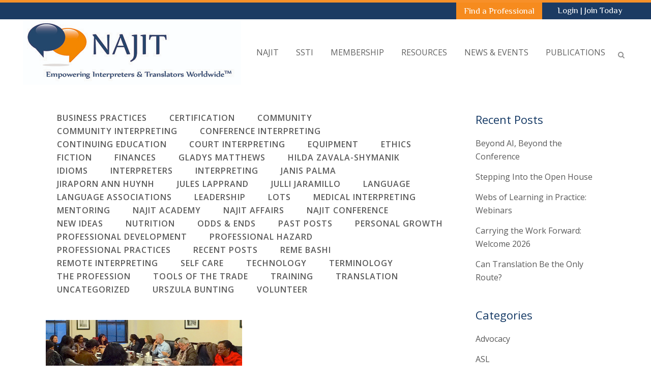

--- FILE ---
content_type: text/html; charset=UTF-8
request_url: https://najit.org/tag/canada/
body_size: 23904
content:
<!DOCTYPE html>
<html lang="en-US">
<head>
	<meta charset="UTF-8" />
	
				<meta name="viewport" content="width=device-width,initial-scale=1,user-scalable=no">
		
            
                        <link rel="shortcut icon" type="image/x-icon" href="https://najit.org/wp-content/uploads/2016/08/Nfav-1.png">
            <link rel="apple-touch-icon" href="https://najit.org/wp-content/uploads/2016/08/Nfav-1.png"/>
        
	<link rel="profile" href="http://gmpg.org/xfn/11" />
	<link rel="pingback" href="https://najit.org/xmlrpc.php" />

	<link href="https://fonts.googleapis.com/css?family=Lato:100,100i,200,200i,300,300i,400,400i,500,500i,600,600i,700,700i,800,800i,900,900i%7COpen+Sans:100,100i,200,200i,300,300i,400,400i,500,500i,600,600i,700,700i,800,800i,900,900i%7CIndie+Flower:100,100i,200,200i,300,300i,400,400i,500,500i,600,600i,700,700i,800,800i,900,900i%7COswald:100,100i,200,200i,300,300i,400,400i,500,500i,600,600i,700,700i,800,800i,900,900i" rel="stylesheet"><meta name='robots' content='index, follow, max-image-preview:large, max-snippet:-1, max-video-preview:-1' />

	<!-- This site is optimized with the Yoast SEO plugin v24.2 - https://yoast.com/wordpress/plugins/seo/ -->
	<title>Canada Archives - NAJIT</title>
	<link rel="canonical" href="https://najit.org/tag/canada/" />
	<meta property="og:locale" content="en_US" />
	<meta property="og:type" content="article" />
	<meta property="og:title" content="Canada Archives - NAJIT" />
	<meta property="og:url" content="https://najit.org/tag/canada/" />
	<meta property="og:site_name" content="NAJIT" />
	<meta name="twitter:card" content="summary_large_image" />
	<script type="application/ld+json" class="yoast-schema-graph">{"@context":"https://schema.org","@graph":[{"@type":"CollectionPage","@id":"https://najit.org/tag/canada/","url":"https://najit.org/tag/canada/","name":"Canada Archives - NAJIT","isPartOf":{"@id":"https://najit.org/#website"},"primaryImageOfPage":{"@id":"https://najit.org/tag/canada/#primaryimage"},"image":{"@id":"https://najit.org/tag/canada/#primaryimage"},"thumbnailUrl":"https://najit.org/wp-content/uploads/2023/06/WESCR-Meeting-e1687190787519.jpeg","breadcrumb":{"@id":"https://najit.org/tag/canada/#breadcrumb"},"inLanguage":"en-US"},{"@type":"ImageObject","inLanguage":"en-US","@id":"https://najit.org/tag/canada/#primaryimage","url":"https://najit.org/wp-content/uploads/2023/06/WESCR-Meeting-e1687190787519.jpeg","contentUrl":"https://najit.org/wp-content/uploads/2023/06/WESCR-Meeting-e1687190787519.jpeg","width":1389,"height":521},{"@type":"BreadcrumbList","@id":"https://najit.org/tag/canada/#breadcrumb","itemListElement":[{"@type":"ListItem","position":1,"name":"Home","item":"https://najit.org/"},{"@type":"ListItem","position":2,"name":"Canada"}]},{"@type":"WebSite","@id":"https://najit.org/#website","url":"https://najit.org/","name":"NAJIT","description":"National Association of Judiciary Interpreters &amp; Translators","potentialAction":[{"@type":"SearchAction","target":{"@type":"EntryPoint","urlTemplate":"https://najit.org/?s={search_term_string}"},"query-input":{"@type":"PropertyValueSpecification","valueRequired":true,"valueName":"search_term_string"}}],"inLanguage":"en-US"}]}</script>
	<!-- / Yoast SEO plugin. -->


<link rel='dns-prefetch' href='//static.addtoany.com' />
<link rel='dns-prefetch' href='//www.google.com' />
<link rel='dns-prefetch' href='//code.jquery.com' />
<link rel='dns-prefetch' href='//fonts.googleapis.com' />
<link rel="alternate" type="application/rss+xml" title="NAJIT &raquo; Feed" href="https://najit.org/feed/" />
<link rel="alternate" type="application/rss+xml" title="NAJIT &raquo; Comments Feed" href="https://najit.org/comments/feed/" />
<link rel="alternate" type="application/rss+xml" title="NAJIT &raquo; Canada Tag Feed" href="https://najit.org/tag/canada/feed/" />
<script type="text/javascript">
/* <![CDATA[ */
window._wpemojiSettings = {"baseUrl":"https:\/\/s.w.org\/images\/core\/emoji\/15.0.3\/72x72\/","ext":".png","svgUrl":"https:\/\/s.w.org\/images\/core\/emoji\/15.0.3\/svg\/","svgExt":".svg","source":{"concatemoji":"https:\/\/najit.org\/wp-includes\/js\/wp-emoji-release.min.js?ver=6.6.4"}};
/*! This file is auto-generated */
!function(i,n){var o,s,e;function c(e){try{var t={supportTests:e,timestamp:(new Date).valueOf()};sessionStorage.setItem(o,JSON.stringify(t))}catch(e){}}function p(e,t,n){e.clearRect(0,0,e.canvas.width,e.canvas.height),e.fillText(t,0,0);var t=new Uint32Array(e.getImageData(0,0,e.canvas.width,e.canvas.height).data),r=(e.clearRect(0,0,e.canvas.width,e.canvas.height),e.fillText(n,0,0),new Uint32Array(e.getImageData(0,0,e.canvas.width,e.canvas.height).data));return t.every(function(e,t){return e===r[t]})}function u(e,t,n){switch(t){case"flag":return n(e,"\ud83c\udff3\ufe0f\u200d\u26a7\ufe0f","\ud83c\udff3\ufe0f\u200b\u26a7\ufe0f")?!1:!n(e,"\ud83c\uddfa\ud83c\uddf3","\ud83c\uddfa\u200b\ud83c\uddf3")&&!n(e,"\ud83c\udff4\udb40\udc67\udb40\udc62\udb40\udc65\udb40\udc6e\udb40\udc67\udb40\udc7f","\ud83c\udff4\u200b\udb40\udc67\u200b\udb40\udc62\u200b\udb40\udc65\u200b\udb40\udc6e\u200b\udb40\udc67\u200b\udb40\udc7f");case"emoji":return!n(e,"\ud83d\udc26\u200d\u2b1b","\ud83d\udc26\u200b\u2b1b")}return!1}function f(e,t,n){var r="undefined"!=typeof WorkerGlobalScope&&self instanceof WorkerGlobalScope?new OffscreenCanvas(300,150):i.createElement("canvas"),a=r.getContext("2d",{willReadFrequently:!0}),o=(a.textBaseline="top",a.font="600 32px Arial",{});return e.forEach(function(e){o[e]=t(a,e,n)}),o}function t(e){var t=i.createElement("script");t.src=e,t.defer=!0,i.head.appendChild(t)}"undefined"!=typeof Promise&&(o="wpEmojiSettingsSupports",s=["flag","emoji"],n.supports={everything:!0,everythingExceptFlag:!0},e=new Promise(function(e){i.addEventListener("DOMContentLoaded",e,{once:!0})}),new Promise(function(t){var n=function(){try{var e=JSON.parse(sessionStorage.getItem(o));if("object"==typeof e&&"number"==typeof e.timestamp&&(new Date).valueOf()<e.timestamp+604800&&"object"==typeof e.supportTests)return e.supportTests}catch(e){}return null}();if(!n){if("undefined"!=typeof Worker&&"undefined"!=typeof OffscreenCanvas&&"undefined"!=typeof URL&&URL.createObjectURL&&"undefined"!=typeof Blob)try{var e="postMessage("+f.toString()+"("+[JSON.stringify(s),u.toString(),p.toString()].join(",")+"));",r=new Blob([e],{type:"text/javascript"}),a=new Worker(URL.createObjectURL(r),{name:"wpTestEmojiSupports"});return void(a.onmessage=function(e){c(n=e.data),a.terminate(),t(n)})}catch(e){}c(n=f(s,u,p))}t(n)}).then(function(e){for(var t in e)n.supports[t]=e[t],n.supports.everything=n.supports.everything&&n.supports[t],"flag"!==t&&(n.supports.everythingExceptFlag=n.supports.everythingExceptFlag&&n.supports[t]);n.supports.everythingExceptFlag=n.supports.everythingExceptFlag&&!n.supports.flag,n.DOMReady=!1,n.readyCallback=function(){n.DOMReady=!0}}).then(function(){return e}).then(function(){var e;n.supports.everything||(n.readyCallback(),(e=n.source||{}).concatemoji?t(e.concatemoji):e.wpemoji&&e.twemoji&&(t(e.twemoji),t(e.wpemoji)))}))}((window,document),window._wpemojiSettings);
/* ]]> */
</script>
<link rel='stylesheet' id='animate-css' href='https://najit.org/wp-content/plugins/qi-blocks/assets/css/plugins/animate/animate.min.css?ver=4.1.1' type='text/css' media='all' />
<link rel='stylesheet' id='layerslider-css' href='https://najit.org/wp-content/plugins/LayerSlider/assets/static/layerslider/css/layerslider.css?ver=7.12.4' type='text/css' media='all' />
<style id='wp-emoji-styles-inline-css' type='text/css'>

	img.wp-smiley, img.emoji {
		display: inline !important;
		border: none !important;
		box-shadow: none !important;
		height: 1em !important;
		width: 1em !important;
		margin: 0 0.07em !important;
		vertical-align: -0.1em !important;
		background: none !important;
		padding: 0 !important;
	}
</style>
<style id='wp-block-library-inline-css' type='text/css'>
:root{--wp-admin-theme-color:#007cba;--wp-admin-theme-color--rgb:0,124,186;--wp-admin-theme-color-darker-10:#006ba1;--wp-admin-theme-color-darker-10--rgb:0,107,161;--wp-admin-theme-color-darker-20:#005a87;--wp-admin-theme-color-darker-20--rgb:0,90,135;--wp-admin-border-width-focus:2px;--wp-block-synced-color:#7a00df;--wp-block-synced-color--rgb:122,0,223;--wp-bound-block-color:var(--wp-block-synced-color)}@media (min-resolution:192dpi){:root{--wp-admin-border-width-focus:1.5px}}.wp-element-button{cursor:pointer}:root{--wp--preset--font-size--normal:16px;--wp--preset--font-size--huge:42px}:root .has-very-light-gray-background-color{background-color:#eee}:root .has-very-dark-gray-background-color{background-color:#313131}:root .has-very-light-gray-color{color:#eee}:root .has-very-dark-gray-color{color:#313131}:root .has-vivid-green-cyan-to-vivid-cyan-blue-gradient-background{background:linear-gradient(135deg,#00d084,#0693e3)}:root .has-purple-crush-gradient-background{background:linear-gradient(135deg,#34e2e4,#4721fb 50%,#ab1dfe)}:root .has-hazy-dawn-gradient-background{background:linear-gradient(135deg,#faaca8,#dad0ec)}:root .has-subdued-olive-gradient-background{background:linear-gradient(135deg,#fafae1,#67a671)}:root .has-atomic-cream-gradient-background{background:linear-gradient(135deg,#fdd79a,#004a59)}:root .has-nightshade-gradient-background{background:linear-gradient(135deg,#330968,#31cdcf)}:root .has-midnight-gradient-background{background:linear-gradient(135deg,#020381,#2874fc)}.has-regular-font-size{font-size:1em}.has-larger-font-size{font-size:2.625em}.has-normal-font-size{font-size:var(--wp--preset--font-size--normal)}.has-huge-font-size{font-size:var(--wp--preset--font-size--huge)}.has-text-align-center{text-align:center}.has-text-align-left{text-align:left}.has-text-align-right{text-align:right}#end-resizable-editor-section{display:none}.aligncenter{clear:both}.items-justified-left{justify-content:flex-start}.items-justified-center{justify-content:center}.items-justified-right{justify-content:flex-end}.items-justified-space-between{justify-content:space-between}.screen-reader-text{border:0;clip:rect(1px,1px,1px,1px);clip-path:inset(50%);height:1px;margin:-1px;overflow:hidden;padding:0;position:absolute;width:1px;word-wrap:normal!important}.screen-reader-text:focus{background-color:#ddd;clip:auto!important;clip-path:none;color:#444;display:block;font-size:1em;height:auto;left:5px;line-height:normal;padding:15px 23px 14px;text-decoration:none;top:5px;width:auto;z-index:100000}html :where(.has-border-color){border-style:solid}html :where([style*=border-top-color]){border-top-style:solid}html :where([style*=border-right-color]){border-right-style:solid}html :where([style*=border-bottom-color]){border-bottom-style:solid}html :where([style*=border-left-color]){border-left-style:solid}html :where([style*=border-width]){border-style:solid}html :where([style*=border-top-width]){border-top-style:solid}html :where([style*=border-right-width]){border-right-style:solid}html :where([style*=border-bottom-width]){border-bottom-style:solid}html :where([style*=border-left-width]){border-left-style:solid}html :where(img[class*=wp-image-]){height:auto;max-width:100%}:where(figure){margin:0 0 1em}html :where(.is-position-sticky){--wp-admin--admin-bar--position-offset:var(--wp-admin--admin-bar--height,0px)}@media screen and (max-width:600px){html :where(.is-position-sticky){--wp-admin--admin-bar--position-offset:0px}}
</style>
<style id='classic-theme-styles-inline-css' type='text/css'>
/*! This file is auto-generated */
.wp-block-button__link{color:#fff;background-color:#32373c;border-radius:9999px;box-shadow:none;text-decoration:none;padding:calc(.667em + 2px) calc(1.333em + 2px);font-size:1.125em}.wp-block-file__button{background:#32373c;color:#fff;text-decoration:none}
</style>
<link rel='stylesheet' id='ctct_form_styles-css' href='https://najit.org/wp-content/plugins/constant-contact-forms/assets/css/style.css?ver=2.7.0' type='text/css' media='all' />
<link rel='stylesheet' id='qi-blocks-grid-css' href='https://najit.org/wp-content/plugins/qi-blocks/assets/dist/grid.css?ver=1.3.4' type='text/css' media='all' />
<link rel='stylesheet' id='qi-blocks-main-css' href='https://najit.org/wp-content/plugins/qi-blocks/assets/dist/main.css?ver=1.3.4' type='text/css' media='all' />
<link rel='stylesheet' id='neon-jobs-admin-ui-css-css' href='https://code.jquery.com/ui/1.11.4/themes/smoothness/jquery-ui.css' type='text/css' media='' />
<link rel='stylesheet' id='najit-portal-link-style-css' href='https://najit.org/wp-content/themes/bridge-child/admin-bar.min.css?ver=6.6.4' type='text/css' media='all' />
<style id='najit-portal-link-style-inline-css' type='text/css'>
#wpadminbar .najit-portal-link a{ background-color: #f7993b; color: #fff; } #wpadminbar .ab-top-menu>li.najit-portal-link:hover>.ab-item { background-color: #dc7309; color: #fff; }
</style>
<link rel='stylesheet' id='mediaelement-css' href='https://najit.org/wp-includes/js/mediaelement/mediaelementplayer-legacy.min.css?ver=4.2.17' type='text/css' media='all' />
<link rel='stylesheet' id='wp-mediaelement-css' href='https://najit.org/wp-includes/js/mediaelement/wp-mediaelement.min.css?ver=6.6.4' type='text/css' media='all' />
<link rel='stylesheet' id='bridge-default-style-css' href='https://najit.org/wp-content/themes/bridge/style.css?ver=6.6.4' type='text/css' media='all' />
<link rel='stylesheet' id='bridge-qode-font_awesome-css' href='https://najit.org/wp-content/themes/bridge/css/font-awesome/css/font-awesome.min.css?ver=6.6.4' type='text/css' media='all' />
<link rel='stylesheet' id='bridge-qode-font_elegant-css' href='https://najit.org/wp-content/themes/bridge/css/elegant-icons/style.min.css?ver=6.6.4' type='text/css' media='all' />
<link rel='stylesheet' id='bridge-qode-linea_icons-css' href='https://najit.org/wp-content/themes/bridge/css/linea-icons/style.css?ver=6.6.4' type='text/css' media='all' />
<link rel='stylesheet' id='bridge-qode-dripicons-css' href='https://najit.org/wp-content/themes/bridge/css/dripicons/dripicons.css?ver=6.6.4' type='text/css' media='all' />
<link rel='stylesheet' id='bridge-qode-kiko-css' href='https://najit.org/wp-content/themes/bridge/css/kiko/kiko-all.css?ver=6.6.4' type='text/css' media='all' />
<link rel='stylesheet' id='bridge-qode-font_awesome_5-css' href='https://najit.org/wp-content/themes/bridge/css/font-awesome-5/css/font-awesome-5.min.css?ver=6.6.4' type='text/css' media='all' />
<link rel='stylesheet' id='bridge-stylesheet-css' href='https://najit.org/wp-content/themes/bridge/css/stylesheet.min.css?ver=6.6.4' type='text/css' media='all' />
<style id='bridge-stylesheet-inline-css' type='text/css'>
   .archive.disabled_footer_top .footer_top_holder, .archive.disabled_footer_bottom .footer_bottom_holder { display: none;}


</style>
<link rel='stylesheet' id='bridge-print-css' href='https://najit.org/wp-content/themes/bridge/css/print.css?ver=6.6.4' type='text/css' media='all' />
<link rel='stylesheet' id='bridge-style-dynamic-css' href='https://najit.org/wp-content/themes/bridge/css/style_dynamic.css?ver=1729523326' type='text/css' media='all' />
<link rel='stylesheet' id='bridge-responsive-css' href='https://najit.org/wp-content/themes/bridge/css/responsive.min.css?ver=6.6.4' type='text/css' media='all' />
<link rel='stylesheet' id='bridge-style-dynamic-responsive-css' href='https://najit.org/wp-content/themes/bridge/css/style_dynamic_responsive.css?ver=1729523326' type='text/css' media='all' />
<style id='bridge-style-dynamic-responsive-inline-css' type='text/css'>
.gform_wrapper  input, .gform_wrapper  textarea, .gform_wrapper  select {
border: 1px solid #ccc !important;
}

.header_inner{
  border-top: 5px solid #f79029;
}
.carousel .item .text .separator{
  margin-top: 30px;
  margin-bottom: 30px;
}
.testimonials .testimonial_text_inner p:first-child{
font-style:italic;
}
aside .widget h5{
 color: #4aa775;
}
.flex-direction-nav a{
  background-color: rgba(255,255,255,0.7);
}
.flex-direction-nav a:hover{
  background-color: #134182;
}
.mejs-mediaelement {
  background: #F4F4F6;
  border-radius: 0px;
}
.carousel-control .prev_nav, .carousel-control .next_nav, .flex-direction-nav a {
    border: none;
    width: 45px;
    height: 45px;
    line-height: 41px;
    font-size: 30px;
    background-color: rgba(255,255,255,0.7);
    -webkit-transition: background-color .15s ease-out,opacity .3s ease 0s;
    -moz-transition: background-color .15s ease-out, opacity .3s ease 0s;
    -o-transition: background-color .15s ease-out, opacity .3s ease 0s;
    -ms-transform: background-color .15s ease-out,opacity .3s ease 0s;
    transition: background-color .15s ease-out, opacity .3s ease 0s;
}

.carousel-control .prev_nav, .carousel-control .next_nav {
    margin-top: 40px;
}

.carousel-control .prev_nav, .flexslider .flex-prev {
    left: 20px;
}

.carousel-control .next_nav, .flexslider .flex-next {
    right: 20px;
}

.carousel-control i, .flex-direction-nav a i {
    line-height: 45px;
    font-size: 26px;
    color: rgba(51,51,51,0.2);
    -webkit-transition: color .15s ease-out;
    -moz-transition: color .15s ease-out;
    -o-transition: color .15s ease-out;
    -ms-transform: color .15s ease-outt;
    transition: color .15s ease-out;
}

.carousel-control .prev_nav:hover, .carousel-control .next_nav:hover, .flex-direction-nav a:hover {
    background-color: #ffffff !important; 
}

.carousel-control .prev_nav:hover i, .carousel-control .next_nav:hover i, .flex-direction-nav a:hover i {
    color: 3a3a3a !important;
}

.carousel-control .prev_nav i,
.flex-direction-nav a.flex-prev i{
  margin-right: 2px;
}

.carousel-control .next_nav i,
.flex-direction-nav a.flex-next i{
  margin-left: 2px;
}

@media only screen and (max-width: 2560px) {
.carousel,.qode_slider_preloader,.carousel-inner>.item {
height: 635px !important; 
}
}

@media only screen and (max-width: 1440px) {
.carousel,.qode_slider_preloader,.carousel-inner>.item {
height: 430px !important; 
}
}

@media only screen and (max-width: 1440px) and (min-width: 605px) {
.text.all_at_once.no_subtitle.has_separator{
padding-left:80px!important
}
}

a.left.carousel-control.skrollable.skrollable-between{
width:65px!important
}

.neoncrm-event .event-name {
    font-family: philosopher!important;
}

.form-group input[type="text"],
.form-group select,
.form-group textarea{
   width:100%;
}

.form-group input [type="checkbox"]{
   width: inherit;
}

.neon-jobs-form{
background-color: #eee;
border: solid 1px #163864;
padding: 20px;
max-width: 500px;
}

.form-group input[type="submit"]{
height: 50px;
padding: 10px;
background-color: #f48f29;
border: solid 1px #163864;
color: #ffffff;
font-size: 17px;
}

.form-group input[type="submit"]:hover {
    cursor: pointer;
}

.neon-jobs-search-form input, 
.neon-jobs-search-form select{
margin: 5px;
}
/** Why was this put here? -Colin
.form-group input,
.form-group textarea{
width: 30% !important;
}*/

.neon_C_content #surveyForm table { 
    margin: 0 auto; 
}

.neon_C_content #surveyForm table td { 
    text-align: left; 
}

.neon_C_content #surveyForm table ol { 
    padding-left: 20px;  
}

.neon_C_content #surveyForm table ul { 
     list-style-position: inherit; padding-left: 20px; 
}
}
.neon_C_content #surveyForm table li { 
    line-height: 1.3em; padding-top: 10px 
}

.neon_C_content #surveyForm table .leftLabel,
.neon_C_content #surveyForm table input,
.neon_C_content #surveyForm table textarea,  
.neon_C_content #surveyForm table select { 
     font-family: inherit; 
}

#surveyForm td.leftLabel { 
     vertical-align: top; 
}

@media only screen and (min-width: 1160px) and (max-width: 1232px) {
    .q_logo a {
        height: 85px!important;
    }
}

@media only screen and (min-width: 995px) and (max-width: 1159px) {
    .q_logo a {
        height: 55px!important;
    }
}

#surveyForm .control_button {
    color: white!important;
}

li#menu-item-17449 {
    background-color: #f68b1e;
    padding-right: 15px;
}

.header-widget widget_text header-right-widget{
    background-color: #133864;
    padding-left: 15px;
    padding-right: 15px;
}

.neon_form_content h1 {
    text-align: left!important;
    font-size: 25px!important;
    line-height: 2em;
}

.neon_form_content {
    padding-top: 100px;
}

.neoncrm-page-subtitle {
    padding-top: 10px!important;
}

#surveyForm .control_text {
    font-size: 15px!important;
}

/* Fixes problem with datepicker on job submission form not displaying */
#ui-datepicker-div { z-index: 1000 !important; }

/* Fixes sizing of search fields for the Job Search form */
.neon-jobs-search-form .form-group input[type="text"],
.neon-jobs-search-form .form-group select {
	width: 20%;
}



@media (min-width: 768px){
.rc-anchor-normal{
    width: 200px!important
}
}

/* Fixes blog post cutoff issues on iPad @768px - colin 11/11/2016 - ticket #42217 */
@media (min-width: 768px) and (max-width: 768px) {
  .latest_post_holder.image_in_box .latest_post_text {
    padding: 0;
  }
}

.a{
    color:#f7993b!important;
}

/**
 * BEGIN EMAIL SIGNUP WIDGET STYLES
 ************************************************************/
.neoncrm-email-signup-widget {
	max-width: 500px;
	margin: 0 auto;
}



.neoncrm-email-signup-widget input,
.neoncrm-email-signup-widget button {
	width: 100%;
}

.neoncrm-email-signup-widget button {
	background-color: #f68b1f;
	color: #fff;
	font-size: 14px;
	height: 45px;
	font-weight: bold;
	border: none;
	text-transform: uppercase;
}

.neoncrm-email-signup-widget .neoncrm-email-error {
	color: #e64b25;
}
.neoncrm-email-signup-widget .neoncrm-email-success {
	color: #f47f2f;
}
/**
 * END EMAIL SIGNUP WIDGET STYLES
 ******************************************************/

/***********************
 * BEGIN PROTEUS STYLES
 ***********************/

/* Proteus Issue Archive */
.proteus_current_issue h4 { margin-top: 10px; }
.proteus_current_issue a { color: #163864; font-weight: bold; }
.proteus_current_issue a:hover { color: #163864; text-decoration: underline; }
.proteus_search_form input { font-size: 16px; padding: 3px 1px; margin-top: 10px; }
.proteus_current_issue,
.proteus_search_form {
	background-color: #ececec;
	height: 100px;
	padding: 20px;
}

/* Proteus Search Page */
.proteus_search_article_title a {
	color: #353535;
}
.proteus_search_article_title a:hover {
	color: #f79029 !important;
}

.proteus_search_result_article {
	margin: 15px 0 0;
}
.proteus_search_article_author,
.proteus_search_issue_name {
	font-style: italic;
	font-size: .9em;
}
.proteus_search_form{
	background-color: #ececec;
	padding: 20px;
}
.proteus_search_form label {
	display: block;
}
.proteus_keyword_search,
.proteus_issue_search,
.proteus_search_button {
	display: inline-block;
	margin-right: 25px;
	
}

/* Proteus Issue */
.proteus_left_column {
	background-color: #ececec;
	padding: 50px 20px 30px 50px;
}
.proteus_right_column {
	padding: 20px 50px;
}
.proteus_issue_section{
	margin-top: 30px;
}
.proteus_article_content{
	margin: 10px 0 30px;
}
.proteus_table_contents_div h5 {
	padding: 35px 0 15px;
}
.proteus_table_of_contents,
.r/oteus_table_of_contents ul {
	list-style: none;
}
.proteus_table_of_contents li {
	padding: 10px 0 0;
}
.proteus_table_of_contents li a {
	color: #595959;
}
.proteus_table_of_contents li a:hover {
	color: #f79029 !important
}

.proteus-anchor-link{
    display: block;
    position: relative;
    top: -250px;
    visibility: hidden;
}

.proteus-article-anchor-link{
    display: block;
    position: relative;
    top: -250px;
    visibility: hidden;
}

/**********************
 * END PROTEUS STYLES
 **********************/

/**EMAIL SIGN UP FOOTER STYLES - Haley**/
li#menu-item-21089 {
    text-align: center;
    padding: 15px;
    margin-top: 15px;
    background-color: #f79029;
    border-radius: 4px;
    font-weight: 600;
}

li#menu-item-21089 > a{
    color: #ffffff !important;
}

li#menu-item-21089:hover {
    background-color: #ffa64e;
}

/** END EMAIL SIGN UP STYLES**/

/**ACCORDION STYLES**/
.q_accordion_holder.accordion h4.ui-accordion-header {
    padding-top: 10px;
    background: white;
    border: none;
}

.ui-accordion .ui-accordion-content{
    border: none;
}
/* GRAVITY FORM*/
.gf_progressbar {
    border-radius: 25px !important;
}
.name_prefix.name_prefix_select #input_4_1_2 {
    max-height: 25px;
    margin-top: 7px;
}
</style>
<link rel='stylesheet' id='js_composer_front-css' href='https://najit.org/wp-content/plugins/js_composer/assets/css/js_composer.min.css?ver=7.9' type='text/css' media='all' />
<link rel='stylesheet' id='bridge-style-handle-google-fonts-css' href='https://fonts.googleapis.com/css?family=Raleway%3A100%2C200%2C300%2C400%2C500%2C600%2C700%2C800%2C900%2C100italic%2C300italic%2C400italic%2C700italic%7CPhilosopher%3A100%2C200%2C300%2C400%2C500%2C600%2C700%2C800%2C900%2C100italic%2C300italic%2C400italic%2C700italic%7COpen+Sans%3A100%2C200%2C300%2C400%2C500%2C600%2C700%2C800%2C900%2C100italic%2C300italic%2C400italic%2C700italic%7CRoboto%3A100%2C200%2C300%2C400%2C500%2C600%2C700%2C800%2C900%2C100italic%2C300italic%2C400italic%2C700italic&#038;subset=latin%2Clatin-ext&#038;ver=1.0.0' type='text/css' media='all' />
<link rel='stylesheet' id='bridge-core-dashboard-style-css' href='https://najit.org/wp-content/plugins/bridge-core/modules/core-dashboard/assets/css/core-dashboard.min.css?ver=6.6.4' type='text/css' media='all' />
<style id='akismet-widget-style-inline-css' type='text/css'>

			.a-stats {
				--akismet-color-mid-green: #357b49;
				--akismet-color-white: #fff;
				--akismet-color-light-grey: #f6f7f7;

				max-width: 350px;
				width: auto;
			}

			.a-stats * {
				all: unset;
				box-sizing: border-box;
			}

			.a-stats strong {
				font-weight: 600;
			}

			.a-stats a.a-stats__link,
			.a-stats a.a-stats__link:visited,
			.a-stats a.a-stats__link:active {
				background: var(--akismet-color-mid-green);
				border: none;
				box-shadow: none;
				border-radius: 8px;
				color: var(--akismet-color-white);
				cursor: pointer;
				display: block;
				font-family: -apple-system, BlinkMacSystemFont, 'Segoe UI', 'Roboto', 'Oxygen-Sans', 'Ubuntu', 'Cantarell', 'Helvetica Neue', sans-serif;
				font-weight: 500;
				padding: 12px;
				text-align: center;
				text-decoration: none;
				transition: all 0.2s ease;
			}

			/* Extra specificity to deal with TwentyTwentyOne focus style */
			.widget .a-stats a.a-stats__link:focus {
				background: var(--akismet-color-mid-green);
				color: var(--akismet-color-white);
				text-decoration: none;
			}

			.a-stats a.a-stats__link:hover {
				filter: brightness(110%);
				box-shadow: 0 4px 12px rgba(0, 0, 0, 0.06), 0 0 2px rgba(0, 0, 0, 0.16);
			}

			.a-stats .count {
				color: var(--akismet-color-white);
				display: block;
				font-size: 1.5em;
				line-height: 1.4;
				padding: 0 13px;
				white-space: nowrap;
			}
		
</style>
<link rel='stylesheet' id='tablepress-default-css' href='https://najit.org/wp-content/tablepress-combined.min.css?ver=44' type='text/css' media='all' />
<link rel='stylesheet' id='childstyle-css' href='https://najit.org/wp-content/themes/bridge-child/style.css?ver=6.6.4' type='text/css' media='all' />
<link rel='stylesheet' id='addtoany-css' href='https://najit.org/wp-content/plugins/add-to-any/addtoany.min.css?ver=1.16' type='text/css' media='all' />
<script type="text/javascript" src="https://najit.org/wp-includes/js/jquery/jquery.min.js?ver=3.7.1" id="jquery-core-js"></script>
<script type="text/javascript" src="https://najit.org/wp-includes/js/jquery/jquery-migrate.min.js?ver=3.4.1" id="jquery-migrate-js"></script>
<script type="text/javascript" id="layerslider-utils-js-extra">
/* <![CDATA[ */
var LS_Meta = {"v":"7.12.4","fixGSAP":"1"};
/* ]]> */
</script>
<script type="text/javascript" src="https://najit.org/wp-content/plugins/LayerSlider/assets/static/layerslider/js/layerslider.utils.js?ver=7.12.4" id="layerslider-utils-js"></script>
<script type="text/javascript" src="https://najit.org/wp-content/plugins/LayerSlider/assets/static/layerslider/js/layerslider.kreaturamedia.jquery.js?ver=7.12.4" id="layerslider-js"></script>
<script type="text/javascript" src="https://najit.org/wp-content/plugins/LayerSlider/assets/static/layerslider/js/layerslider.transitions.js?ver=7.12.4" id="layerslider-transitions-js"></script>
<script type="text/javascript" id="addtoany-core-js-before">
/* <![CDATA[ */
window.a2a_config=window.a2a_config||{};a2a_config.callbacks=[];a2a_config.overlays=[];a2a_config.templates={};
/* ]]> */
</script>
<script type="text/javascript" defer src="https://static.addtoany.com/menu/page.js" id="addtoany-core-js"></script>
<script type="text/javascript" defer src="https://najit.org/wp-content/plugins/add-to-any/addtoany.min.js?ver=1.1" id="addtoany-jquery-js"></script>
<script type="text/javascript" src="https://najit.org/wp-includes/js/jquery/ui/core.min.js?ver=1.13.3" id="jquery-ui-core-js"></script>
<script type="text/javascript" src="https://najit.org/wp-includes/js/jquery/ui/datepicker.min.js?ver=1.13.3" id="jquery-ui-datepicker-js"></script>
<script type="text/javascript" id="jquery-ui-datepicker-js-after">
/* <![CDATA[ */
jQuery(function(jQuery){jQuery.datepicker.setDefaults({"closeText":"Close","currentText":"Today","monthNames":["January","February","March","April","May","June","July","August","September","October","November","December"],"monthNamesShort":["Jan","Feb","Mar","Apr","May","Jun","Jul","Aug","Sep","Oct","Nov","Dec"],"nextText":"Next","prevText":"Previous","dayNames":["Sunday","Monday","Tuesday","Wednesday","Thursday","Friday","Saturday"],"dayNamesShort":["Sun","Mon","Tue","Wed","Thu","Fri","Sat"],"dayNamesMin":["S","M","T","W","T","F","S"],"dateFormat":"MM d, yy","firstDay":1,"isRTL":false});});
/* ]]> */
</script>
<script type="text/javascript" src="https://najit.org/wp-content/plugins/neon-jobs/inc/../js/datepicker.js?ver=6.6.4" id="field-date-js"></script>
<script></script><meta name="generator" content="Powered by LayerSlider 7.12.4 - Build Heros, Sliders, and Popups. Create Animations and Beautiful, Rich Web Content as Easy as Never Before on WordPress." />
<!-- LayerSlider updates and docs at: https://layerslider.com -->
<link rel="https://api.w.org/" href="https://najit.org/wp-json/" /><link rel="alternate" title="JSON" type="application/json" href="https://najit.org/wp-json/wp/v2/tags/1959" /><link rel="EditURI" type="application/rsd+xml" title="RSD" href="https://najit.org/xmlrpc.php?rsd" />
<meta name="generator" content="WordPress 6.6.4" />
<meta name="generator" content="Elementor 3.24.7; features: additional_custom_breakpoints; settings: css_print_method-external, google_font-enabled, font_display-auto">
			<style>
				.e-con.e-parent:nth-of-type(n+4):not(.e-lazyloaded):not(.e-no-lazyload),
				.e-con.e-parent:nth-of-type(n+4):not(.e-lazyloaded):not(.e-no-lazyload) * {
					background-image: none !important;
				}
				@media screen and (max-height: 1024px) {
					.e-con.e-parent:nth-of-type(n+3):not(.e-lazyloaded):not(.e-no-lazyload),
					.e-con.e-parent:nth-of-type(n+3):not(.e-lazyloaded):not(.e-no-lazyload) * {
						background-image: none !important;
					}
				}
				@media screen and (max-height: 640px) {
					.e-con.e-parent:nth-of-type(n+2):not(.e-lazyloaded):not(.e-no-lazyload),
					.e-con.e-parent:nth-of-type(n+2):not(.e-lazyloaded):not(.e-no-lazyload) * {
						background-image: none !important;
					}
				}
			</style>
			<meta name="generator" content="Powered by WPBakery Page Builder - drag and drop page builder for WordPress."/>
<!-- Google Tag Manager -->

<script>(function(w,d,s,l,i){w[l]=w[l]||[];w[l].push({'gtm.start':

new Date().getTime(),event:'gtm.js'});var f=d.getElementsByTagName(s)[0],

j=d.createElement(s),dl=l!='dataLayer'?'&l='+l:'';j.async=true;j.src=

'https://www.googletagmanager.com/gtm.js?id='+i+dl;f.parentNode.insertBefore(j,f);

})(window,document,'script','dataLayer','GTM-K5NBP9J');</script>

<!-- End Google Tag Manager -->		<style type="text/css" id="wp-custom-css">
			.widget #searchform {
    display: inline-block;
    width: 100%;
    overflow: hidden;
    background-color: #dadada;
}

.widget.widget_archive select, .widget.widget_categories select, .widget.widget_text select {
    width: 100%;
  background-color: #dadada;
    
}

.blog_single .post_text li {
    margin-bottom: 6px;
}

h6 {
    padding-bottom: 5px;
}

.directory-header .form-item.checkbox {
    width: 100%;
}

.comment-body {
	margin: 1.5rem 0;
}

.comment-body cite {
	text-transform: uppercase;
	font-weight: 400;
	font-style: normal;
}

.commentmetadata {
	font-size: .75rem;
	margin-bottom: .5rem;
}

.comment-reply-link {
	color: #133864 !important;
	text-transform: uppercase;
	font-size: .75rem;
	font-weight: 600;
	margin-top: 1rem;
	margin-left: calc(60px + 1rem);
}

.comment-body img {
	border-radius: 30px;
	overflow: hidden;
	float: left;
	margin: 0 1rem 1rem 0
}

.comment-body p {
	margin-left: calc(60px + 1rem);
	padding-bottom: 1.25rem;
}

.comment-respond {
	margin-bottom: 1.5rem;
}

.comment-respond input {
	border: 1px solid;
	padding: .5rem 1.5rem;
	background: #fff;
}
		</style>
		<noscript><style> .wpb_animate_when_almost_visible { opacity: 1; }</style></noscript></head>

<body class="archive tag tag-canada tag-1959 bridge-core-3.3.1 qi-blocks-1.3.4 qodef-gutenberg--no-touch ctct-bridge  qode-title-hidden qode-child-theme-ver-1.0.0 qode-theme-ver-30.8.1 qode-theme-bridge wpb-js-composer js-comp-ver-7.9 vc_responsive elementor-default elementor-kit-28771" itemscope itemtype="http://schema.org/WebPage">
<!-- Google Tag Manager (noscript) -->

<noscript><iframe src=https://www.googletagmanager.com/ns.html?id=GTM-K5NBP9J

height="0" width="0" style="display:none;visibility:hidden"></iframe></noscript>

<!-- End Google Tag Manager (noscript) -->






<div class="wrapper">
	<div class="wrapper_inner">

    
		<!-- Google Analytics start -->
					<script>
				var _gaq = _gaq || [];
				_gaq.push(['_setAccount', 'G-2P9W6K6KE7']);
				_gaq.push(['_trackPageview']);

				(function() {
					var ga = document.createElement('script'); ga.type = 'text/javascript'; ga.async = true;
					ga.src = ('https:' == document.location.protocol ? 'https://ssl' : 'http://www') + '.google-analytics.com/ga.js';
					var s = document.getElementsByTagName('script')[0]; s.parentNode.insertBefore(ga, s);
				})();
			</script>
				<!-- Google Analytics end -->

		
	<header class=" has_top scroll_header_top_area  fixed scrolled_not_transparent header_style_on_scroll page_header">
	<div class="header_inner clearfix">
		<form role="search" action="https://najit.org/" class="qode_search_form_2" method="get">
	                <div class="form_holder_outer">
                    <div class="form_holder">
                        <input type="text" placeholder="Search" name="s" class="qode_search_field" autocomplete="off" />
                        <a class="qode_search_submit" href="javascript:void(0)">
							<i class="qode_icon_font_awesome fa fa-search " ></i>                        </a>
                    </div>
                </div>
				</form>		<div class="header_top_bottom_holder">
				<div class="header_top clearfix" style='background-color:rgba(28, 59, 99, 1);' >
							<div class="left">
						<div class="inner">
													</div>
					</div>
					<div class="right">
						<div class="inner">
							<div class="header-widget widget_nav_menu header-right-widget"><div class="menu-topheader-container"><ul id="menu-topheader" class="menu"><li id="menu-item-17449" class="menu-item menu-item-type-custom menu-item-object-custom menu-item-17449"><a href="https://najit.org/resources/find-interpreter/">Find a Professional</a></li>
</ul></div></div><div class="header-widget widget_block widget_text header-right-widget">
<p><a href="https://najit.app.neoncrm.com/login">Login </a> | <a href="https://najit.app.neoncrm.com/forms/15"> Join Today </a></p>
</div>						</div>
					</div>
						</div>

			<div class="header_bottom clearfix" style=' background-color:rgba(255, 255, 255, 1);' >
											<div class="header_inner_left">
																	<div class="mobile_menu_button">
		<span>
			<i class="qode_icon_font_awesome fa fa-bars " ></i>		</span>
	</div>
								<div class="logo_wrapper" >
	<div class="q_logo">
		<a itemprop="url" href="https://najit.org/" >
             <img itemprop="image" class="normal" src="https://najit.org/wp-content/uploads/2024/02/logo-with-tagline.png" alt="Logo"> 			 <img itemprop="image" class="light" src="https://najit.org/wp-content/uploads/2024/02/logo-with-tagline.png" alt="Logo"/> 			 <img itemprop="image" class="dark" src="https://najit.org/wp-content/uploads/2024/02/logo-with-tagline.png" alt="Logo"/> 			 <img itemprop="image" class="sticky" src="https://najit.org/wp-content/uploads/2024/02/logo-with-tagline.png" alt="Logo"/> 			 <img itemprop="image" class="mobile" src="https://najit.org/wp-content/uploads/2024/02/logo-with-tagline.png" alt="Logo"/> 					</a>
	</div>
	</div>															</div>
															<div class="header_inner_right">
									<div class="side_menu_button_wrapper right">
																														<div class="side_menu_button">
												<a class="search_button search_slides_from_header_bottom normal" href="javascript:void(0)">
		<i class="qode_icon_font_awesome fa fa-search " ></i>	</a>

																							
										</div>
									</div>
								</div>
							
							
							<nav class="main_menu drop_down right">
								<ul id="menu-main_menu" class=""><li id="nav-menu-item-15504" class="menu-item menu-item-type-post_type menu-item-object-page menu-item-has-children  has_sub narrow"><a href="https://najit.org/about-us/" class=""><i class="menu_icon blank fa"></i><span>NAJIT</span><span class="plus"></span></a>
<div class="second"><div class="inner"><ul>
	<li id="nav-menu-item-31857" class="menu-item menu-item-type-post_type menu-item-object-page "><a href="https://najit.org/about-us/" class=""><i class="menu_icon blank fa"></i><span>About Us</span><span class="plus"></span></a></li>
	<li id="nav-menu-item-16359" class="menu-item menu-item-type-post_type menu-item-object-page menu-item-has-children sub"><a href="https://najit.org/about-us/najit-advocacy/" class=""><i class="menu_icon blank fa"></i><span>Advocacy</span><span class="plus"></span><i class="q_menu_arrow fa fa-angle-right"></i></a>
	<ul>
		<li id="nav-menu-item-36995" class="menu-item menu-item-type-post_type menu-item-object-page "><a href="https://najit.org/advocacy-tool-kit/" class=""><i class="menu_icon blank fa"></i><span>Advocacy Toolkit</span><span class="plus"></span></a></li>
		<li id="nav-menu-item-36997" class="menu-item menu-item-type-custom menu-item-object-custom "><a href="https://najit.org/about-us/najit-advocacy/" class=""><i class="menu_icon blank fa"></i><span>Advocacy for the Profession</span><span class="plus"></span></a></li>
	</ul>
</li>
	<li id="nav-menu-item-32060" class="menu-item menu-item-type-post_type menu-item-object-page menu-item-has-children sub"><a href="https://najit.org/about-us/board-of-directors/" class=""><i class="menu_icon blank fa"></i><span>Board of Directors</span><span class="plus"></span><i class="q_menu_arrow fa fa-angle-right"></i></a>
	<ul>
		<li id="nav-menu-item-38022" class="menu-item menu-item-type-post_type menu-item-object-page "><a href="https://najit.org/about-us/board-of-directors/2025-election/" class=""><i class="menu_icon blank fa"></i><span>2025 Annual Election</span><span class="plus"></span></a></li>
		<li id="nav-menu-item-37619" class="menu-item menu-item-type-post_type menu-item-object-page "><a href="https://najit.org/about-us/board-of-directors/nominations/" class=""><i class="menu_icon blank fa"></i><span>Nominations</span><span class="plus"></span></a></li>
	</ul>
</li>
	<li id="nav-menu-item-16360" class="menu-item menu-item-type-custom menu-item-object-custom "><a href="https://najit.org/wp-content/uploads/2022/06/NAJIT-2025-Bylaws.pdf" class=""><i class="menu_icon blank fa"></i><span>Bylaws</span><span class="plus"></span></a></li>
	<li id="nav-menu-item-38053" class="menu-item menu-item-type-post_type menu-item-object-page "><a href="https://najit.org/committees-2/" class=""><i class="menu_icon blank fa"></i><span>Committees</span><span class="plus"></span></a></li>
	<li id="nav-menu-item-18704" class="menu-item menu-item-type-custom menu-item-object-custom menu-item-has-children sub"><a href="https://najit.org/wp-content/uploads/2016/09/NAJITCodeofEthicsFINAL.pdf" class=""><i class="menu_icon blank fa"></i><span>Code of Ethics</span><span class="plus"></span><i class="q_menu_arrow fa fa-angle-right"></i></a>
	<ul>
		<li id="nav-menu-item-26721" class="menu-item menu-item-type-custom menu-item-object-custom "><a href="https://najit.org/wp-content/uploads/2016/09/NAJITCodeofEthicsFINAL.pdf" class=""><i class="menu_icon blank fa"></i><span>English</span><span class="plus"></span></a></li>
		<li id="nav-menu-item-26720" class="menu-item menu-item-type-custom menu-item-object-custom "><a href="https://najit.org/wp-content/uploads/2019/07/NAJIT-Canon-Chinese-Code-of-Ethics.pdf" class=""><i class="menu_icon blank fa"></i><span>Chinese</span><span class="plus"></span></a></li>
	</ul>
</li>
	<li id="nav-menu-item-26726" class="menu-item menu-item-type-custom menu-item-object-custom "><a href="https://najit.org/from-the-najit-board-the-future-of-the-njitce/?preview=true" class=""><i class="menu_icon blank fa"></i><span>NAJIT Certification</span><span class="plus"></span></a></li>
	<li id="nav-menu-item-30192" class="menu-item menu-item-type-custom menu-item-object-custom "><a href="https://najit.org/wp-content/uploads/2020/12/NAJIT-The-First-Forty-Years.pdf" class=""><i class="menu_icon blank fa"></i><span>NAJIT History: The First Forty Years</span><span class="plus"></span></a></li>
	<li id="nav-menu-item-32260" class="menu-item menu-item-type-custom menu-item-object-custom "><a href="https://najit.app.neoncrm.com/survey.jsp?surveyId=7&amp;" class=""><i class="menu_icon blank fa"></i><span>Contact NAJIT</span><span class="plus"></span></a></li>
</ul></div></div>
</li>
<li id="nav-menu-item-16355" class="menu-item menu-item-type-custom menu-item-object-custom menu-item-has-children  has_sub narrow"><a href="https://najit.org/ssti/" class=""><i class="menu_icon blank fa"></i><span>SSTI</span><span class="plus"></span></a>
<div class="second"><div class="inner"><ul>
	<li id="nav-menu-item-24032" class="menu-item menu-item-type-post_type menu-item-object-page "><a href="https://najit.org/ssti/about/" class=""><i class="menu_icon blank fa"></i><span>About</span><span class="plus"></span></a></li>
	<li id="nav-menu-item-24030" class="menu-item menu-item-type-post_type menu-item-object-page "><a href="https://najit.org/ssti/meet-the-team/" class=""><i class="menu_icon blank fa"></i><span>Meet the team</span><span class="plus"></span></a></li>
	<li id="nav-menu-item-24031" class="menu-item menu-item-type-post_type menu-item-object-page menu-item-has-children sub"><a href="https://najit.org/ssti/projects/" class=" no_link" style="cursor: default;" onclick="JavaScript: return false;"><i class="menu_icon blank fa"></i><span>Projects</span><span class="plus"></span><i class="q_menu_arrow fa fa-angle-right"></i></a>
	<ul>
		<li id="nav-menu-item-34255" class="menu-item menu-item-type-post_type menu-item-object-page "><a href="https://najit.org/ssti/projects/" class=""><i class="menu_icon blank fa"></i><span>Judiciary Interpreting and Legal Translation Bibliography &#038; Database</span><span class="plus"></span></a></li>
		<li id="nav-menu-item-30687" class="menu-item menu-item-type-post_type menu-item-object-page "><a href="https://najit.org/ssti/projects/ssti-research-collaborative/" class=""><i class="menu_icon blank fa"></i><span>SSTI Research Collaborative</span><span class="plus"></span></a></li>
	</ul>
</li>
</ul></div></div>
</li>
<li id="nav-menu-item-15684" class="menu-item menu-item-type-post_type menu-item-object-page menu-item-has-children  has_sub narrow"><a href="https://najit.org/membership/" class=""><i class="menu_icon blank fa"></i><span>Membership</span><span class="plus"></span></a>
<div class="second"><div class="inner"><ul>
	<li id="nav-menu-item-17004" class="menu-item menu-item-type-custom menu-item-object-custom "><a href="https://najit.app.neoncrm.com/forms/15" class=""><i class="menu_icon blank fa"></i><span>Join Now</span><span class="plus"></span></a></li>
	<li id="nav-menu-item-17193" class="menu-item menu-item-type-custom menu-item-object-custom "><a href="https://najit.org/membership/" class=""><i class="menu_icon blank fa"></i><span>Benefits and Categories</span><span class="plus"></span></a></li>
	<li id="nav-menu-item-29404" class="menu-item menu-item-type-post_type menu-item-object-page menu-item-has-children sub"><a href="https://najit.org/membership/" class=" no_link" style="cursor: default;" onclick="JavaScript: return false;"><i class="menu_icon blank fa"></i><span>Membership Resources</span><span class="plus"></span><i class="q_menu_arrow fa fa-angle-right"></i></a>
	<ul>
		<li id="nav-menu-item-29026" class="menu-item menu-item-type-custom menu-item-object-custom "><a href="http://www.salahealthcare.org/organization/najit?site=31850" class=""><i class="menu_icon blank fa"></i><span>Healthcare Program</span><span class="plus"></span></a></li>
		<li id="nav-menu-item-19470" class="menu-item menu-item-type-custom menu-item-object-custom menu-item-has-children "><a href="https://www.app.neoncrm.com/np/oauth/auth?response_type=code&amp;client_id=g%2FuLLnaFFOkKl%5B…%5DaObCX7U&amp;redirect_uri=https%3A%2F%2Fnajit.org%2Fjobs" class=""><i class="menu_icon blank fa"></i><span>Job Board</span><span class="plus"></span></a>
		<ul>
			<li id="nav-menu-item-29197" class="menu-item menu-item-type-custom menu-item-object-custom "><a href="https://najit.org/resources/find-interpreter/#post-a-job" class=""><i class="menu_icon blank fa"></i><span>Post a Job</span><span class="plus"></span></a></li>
		</ul>
</li>
		<li id="nav-menu-item-21741" class="menu-item menu-item-type-post_type menu-item-object-page "><a href="https://najit.org/membership/member-faq/" class=""><i class="menu_icon blank fa"></i><span>Frequently Asked Questions (Membership)</span><span class="plus"></span></a></li>
	</ul>
</li>
	<li id="nav-menu-item-19644" class="neoncrm-link menu-item menu-item-type-custom menu-item-object-custom "><a href="https://najit.app.neoncrm.com/login" class=""><i class="menu_icon blank fa"></i><span>Account Login</span><span class="plus"></span></a></li>
</ul></div></div>
</li>
<li id="nav-menu-item-15683" class="menu-item menu-item-type-post_type menu-item-object-page menu-item-has-children  has_sub narrow"><a href="https://najit.org/resources/" class=""><i class="menu_icon blank fa"></i><span>Resources</span><span class="plus"></span></a>
<div class="second"><div class="inner"><ul>
	<li id="nav-menu-item-15693" class="menu-item menu-item-type-post_type menu-item-object-page "><a href="https://najit.org/resources/find-interpreter/" class=""><i class="menu_icon blank fa"></i><span>Find a Professional</span><span class="plus"></span></a></li>
	<li id="nav-menu-item-16142" class="menu-item menu-item-type-post_type menu-item-object-page menu-item-has-children sub"><a href="https://najit.org/resources/the-profession/" class=""><i class="menu_icon blank fa"></i><span>About The Profession</span><span class="plus"></span><i class="q_menu_arrow fa fa-angle-right"></i></a>
	<ul>
		<li id="nav-menu-item-27073" class="menu-item menu-item-type-custom menu-item-object-custom "><a href="https://najit.org/resources/the-profession/#certification" class=""><i class="menu_icon blank fa"></i><span>Certification</span><span class="plus"></span></a></li>
		<li id="nav-menu-item-27074" class="menu-item menu-item-type-custom menu-item-object-custom "><a href="https://najit.org/resources/the-profession/#faq" class=""><i class="menu_icon blank fa"></i><span>Frequently Asked Questions</span><span class="plus"></span></a></li>
		<li id="nav-menu-item-17217" class="menu-item menu-item-type-custom menu-item-object-custom "><a href="https://najit.org/resources/" class=""><i class="menu_icon blank fa"></i><span>Useful Links</span><span class="plus"></span></a></li>
	</ul>
</li>
	<li id="nav-menu-item-32007" class="menu-item menu-item-type-post_type menu-item-object-page "><a href="https://najit.org/resources-for-the-judiciary/" class=""><i class="menu_icon blank fa"></i><span>Resources for the Judiciary</span><span class="plus"></span></a></li>
	<li id="nav-menu-item-29405" class="menu-item menu-item-type-custom menu-item-object-custom "><a href="https://najit.org/resources/find-interpreter/#post-a-job" class=""><i class="menu_icon blank fa"></i><span>Post a Job</span><span class="plus"></span></a></li>
	<li id="nav-menu-item-20187" class="menu-item menu-item-type-post_type menu-item-object-page "><a href="https://najit.org/resources/public_release_roster/" class=""><i class="menu_icon blank fa"></i><span>Federally Certified Roster</span><span class="plus"></span></a></li>
	<li id="nav-menu-item-38167" class="menu-item menu-item-type-custom menu-item-object-custom "><a href="https://najit.org/wp-content/uploads/2025/05/VSFS-Pamphlet_2025.pdf" class=""><i class="menu_icon blank fa"></i><span>U.S. Department of State &#8211; Career Guide</span><span class="plus"></span></a></li>
	<li id="nav-menu-item-29408" class="menu-item menu-item-type-custom menu-item-object-custom "><a href="https://najit.org/wp-content/uploads/2020/08/NAJIT-Certified-Master-List-FINAL.pdf" class=""><i class="menu_icon blank fa"></i><span>NAJIT Certified Roster</span><span class="plus"></span></a></li>
</ul></div></div>
</li>
<li id="nav-menu-item-17210" class="menu-item menu-item-type-custom menu-item-object-custom menu-item-has-children  has_sub narrow"><a href="https://najit.org/najit-news/" class=" no_link" style="cursor: default;" onclick="JavaScript: return false;"><i class="menu_icon blank fa"></i><span>News &#038; Events</span><span class="plus"></span></a>
<div class="second"><div class="inner"><ul>
	<li id="nav-menu-item-37450" class="menu-item menu-item-type-post_type menu-item-object-page "><a href="https://najit.org/najit2025/" class=""><i class="menu_icon blank fa"></i><span>46th Annual Conference</span><span class="plus"></span></a></li>
	<li id="nav-menu-item-15682" class="menu-item menu-item-type-post_type menu-item-object-page "><a href="https://najit.org/calendar/" class=""><i class="menu_icon blank fa"></i><span>Calendar</span><span class="plus"></span></a></li>
	<li id="nav-menu-item-23062" class="menu-item menu-item-type-post_type menu-item-object-page "><a href="https://najit.org/najit-academy/" class=""><i class="menu_icon blank fa"></i><span>NAJIT Academy</span><span class="plus"></span></a></li>
	<li id="nav-menu-item-21078" class="menu-item menu-item-type-post_type menu-item-object-page "><a href="https://najit.org/najit-news/" class=""><i class="menu_icon blank fa"></i><span>NAJIT News</span><span class="plus"></span></a></li>
	<li id="nav-menu-item-25679" class="menu-item menu-item-type-post_type menu-item-object-page "><a href="https://najit.org/annual-conferences/" class=""><i class="menu_icon blank fa"></i><span>Annual Conferences: Past and Future</span><span class="plus"></span></a></li>
</ul></div></div>
</li>
<li id="nav-menu-item-16120" class="menu-item menu-item-type-custom menu-item-object-custom menu-item-home menu-item-has-children  has_sub narrow"><a href="https://najit.org/#blog" class=" no_link" style="cursor: default;" onclick="JavaScript: return false;"><i class="menu_icon blank fa"></i><span>Publications</span><span class="plus"></span></a>
<div class="second"><div class="inner"><ul>
	<li id="nav-menu-item-29436" class="menu-item menu-item-type-custom menu-item-object-custom "><a href="https://najit.org/blog" class=""><i class="menu_icon blank fa"></i><span>Blog</span><span class="plus"></span></a></li>
	<li id="nav-menu-item-29588" class="menu-item menu-item-type-post_type menu-item-object-page "><a href="https://najit.org/committee-publications/" class=""><i class="menu_icon blank fa"></i><span>Committee Publications</span><span class="plus"></span></a></li>
	<li id="nav-menu-item-16143" class="menu-item menu-item-type-post_type menu-item-object-page "><a href="https://najit.org/position-papers/" class=""><i class="menu_icon blank fa"></i><span>Position Papers and White Papers</span><span class="plus"></span></a></li>
	<li id="nav-menu-item-20544" class="menu-item menu-item-type-custom menu-item-object-custom "><a href="https://najit.org/proteus/" class=""><i class="menu_icon blank fa"></i><span>Proteus</span><span class="plus"></span></a></li>
	<li id="nav-menu-item-26991" class="menu-item menu-item-type-post_type menu-item-object-page "><a href="https://najit.org/advertising/" class=""><i class="menu_icon blank fa"></i><span>Advertising Opportunities</span><span class="plus"></span></a></li>
</ul></div></div>
</li>
</ul>							</nav>
														<nav class="mobile_menu">
	<ul id="menu-main_menu-1" class=""><li id="mobile-menu-item-15504" class="menu-item menu-item-type-post_type menu-item-object-page menu-item-has-children  has_sub"><a href="https://najit.org/about-us/" class=""><span>NAJIT</span></a><span class="mobile_arrow"><i class="fa fa-angle-right"></i><i class="fa fa-angle-down"></i></span>
<ul class="sub_menu">
	<li id="mobile-menu-item-31857" class="menu-item menu-item-type-post_type menu-item-object-page "><a href="https://najit.org/about-us/" class=""><span>About Us</span></a><span class="mobile_arrow"><i class="fa fa-angle-right"></i><i class="fa fa-angle-down"></i></span></li>
	<li id="mobile-menu-item-16359" class="menu-item menu-item-type-post_type menu-item-object-page menu-item-has-children  has_sub"><a href="https://najit.org/about-us/najit-advocacy/" class=""><span>Advocacy</span></a><span class="mobile_arrow"><i class="fa fa-angle-right"></i><i class="fa fa-angle-down"></i></span>
	<ul class="sub_menu">
		<li id="mobile-menu-item-36995" class="menu-item menu-item-type-post_type menu-item-object-page "><a href="https://najit.org/advocacy-tool-kit/" class=""><span>Advocacy Toolkit</span></a><span class="mobile_arrow"><i class="fa fa-angle-right"></i><i class="fa fa-angle-down"></i></span></li>
		<li id="mobile-menu-item-36997" class="menu-item menu-item-type-custom menu-item-object-custom "><a href="https://najit.org/about-us/najit-advocacy/" class=""><span>Advocacy for the Profession</span></a><span class="mobile_arrow"><i class="fa fa-angle-right"></i><i class="fa fa-angle-down"></i></span></li>
	</ul>
</li>
	<li id="mobile-menu-item-32060" class="menu-item menu-item-type-post_type menu-item-object-page menu-item-has-children  has_sub"><a href="https://najit.org/about-us/board-of-directors/" class=""><span>Board of Directors</span></a><span class="mobile_arrow"><i class="fa fa-angle-right"></i><i class="fa fa-angle-down"></i></span>
	<ul class="sub_menu">
		<li id="mobile-menu-item-38022" class="menu-item menu-item-type-post_type menu-item-object-page "><a href="https://najit.org/about-us/board-of-directors/2025-election/" class=""><span>2025 Annual Election</span></a><span class="mobile_arrow"><i class="fa fa-angle-right"></i><i class="fa fa-angle-down"></i></span></li>
		<li id="mobile-menu-item-37619" class="menu-item menu-item-type-post_type menu-item-object-page "><a href="https://najit.org/about-us/board-of-directors/nominations/" class=""><span>Nominations</span></a><span class="mobile_arrow"><i class="fa fa-angle-right"></i><i class="fa fa-angle-down"></i></span></li>
	</ul>
</li>
	<li id="mobile-menu-item-16360" class="menu-item menu-item-type-custom menu-item-object-custom "><a href="https://najit.org/wp-content/uploads/2022/06/NAJIT-2025-Bylaws.pdf" class=""><span>Bylaws</span></a><span class="mobile_arrow"><i class="fa fa-angle-right"></i><i class="fa fa-angle-down"></i></span></li>
	<li id="mobile-menu-item-38053" class="menu-item menu-item-type-post_type menu-item-object-page "><a href="https://najit.org/committees-2/" class=""><span>Committees</span></a><span class="mobile_arrow"><i class="fa fa-angle-right"></i><i class="fa fa-angle-down"></i></span></li>
	<li id="mobile-menu-item-18704" class="menu-item menu-item-type-custom menu-item-object-custom menu-item-has-children  has_sub"><a href="https://najit.org/wp-content/uploads/2016/09/NAJITCodeofEthicsFINAL.pdf" class=""><span>Code of Ethics</span></a><span class="mobile_arrow"><i class="fa fa-angle-right"></i><i class="fa fa-angle-down"></i></span>
	<ul class="sub_menu">
		<li id="mobile-menu-item-26721" class="menu-item menu-item-type-custom menu-item-object-custom "><a href="https://najit.org/wp-content/uploads/2016/09/NAJITCodeofEthicsFINAL.pdf" class=""><span>English</span></a><span class="mobile_arrow"><i class="fa fa-angle-right"></i><i class="fa fa-angle-down"></i></span></li>
		<li id="mobile-menu-item-26720" class="menu-item menu-item-type-custom menu-item-object-custom "><a href="https://najit.org/wp-content/uploads/2019/07/NAJIT-Canon-Chinese-Code-of-Ethics.pdf" class=""><span>Chinese</span></a><span class="mobile_arrow"><i class="fa fa-angle-right"></i><i class="fa fa-angle-down"></i></span></li>
	</ul>
</li>
	<li id="mobile-menu-item-26726" class="menu-item menu-item-type-custom menu-item-object-custom "><a href="https://najit.org/from-the-najit-board-the-future-of-the-njitce/?preview=true" class=""><span>NAJIT Certification</span></a><span class="mobile_arrow"><i class="fa fa-angle-right"></i><i class="fa fa-angle-down"></i></span></li>
	<li id="mobile-menu-item-30192" class="menu-item menu-item-type-custom menu-item-object-custom "><a href="https://najit.org/wp-content/uploads/2020/12/NAJIT-The-First-Forty-Years.pdf" class=""><span>NAJIT History: The First Forty Years</span></a><span class="mobile_arrow"><i class="fa fa-angle-right"></i><i class="fa fa-angle-down"></i></span></li>
	<li id="mobile-menu-item-32260" class="menu-item menu-item-type-custom menu-item-object-custom "><a href="https://najit.app.neoncrm.com/survey.jsp?surveyId=7&amp;" class=""><span>Contact NAJIT</span></a><span class="mobile_arrow"><i class="fa fa-angle-right"></i><i class="fa fa-angle-down"></i></span></li>
</ul>
</li>
<li id="mobile-menu-item-16355" class="menu-item menu-item-type-custom menu-item-object-custom menu-item-has-children  has_sub"><a href="https://najit.org/ssti/" class=""><span>SSTI</span></a><span class="mobile_arrow"><i class="fa fa-angle-right"></i><i class="fa fa-angle-down"></i></span>
<ul class="sub_menu">
	<li id="mobile-menu-item-24032" class="menu-item menu-item-type-post_type menu-item-object-page "><a href="https://najit.org/ssti/about/" class=""><span>About</span></a><span class="mobile_arrow"><i class="fa fa-angle-right"></i><i class="fa fa-angle-down"></i></span></li>
	<li id="mobile-menu-item-24030" class="menu-item menu-item-type-post_type menu-item-object-page "><a href="https://najit.org/ssti/meet-the-team/" class=""><span>Meet the team</span></a><span class="mobile_arrow"><i class="fa fa-angle-right"></i><i class="fa fa-angle-down"></i></span></li>
	<li id="mobile-menu-item-24031" class="menu-item menu-item-type-post_type menu-item-object-page menu-item-has-children  has_sub"><h3><span>Projects</span></h3><span class="mobile_arrow"><i class="fa fa-angle-right"></i><i class="fa fa-angle-down"></i></span>
	<ul class="sub_menu">
		<li id="mobile-menu-item-34255" class="menu-item menu-item-type-post_type menu-item-object-page "><a href="https://najit.org/ssti/projects/" class=""><span>Judiciary Interpreting and Legal Translation Bibliography &#038; Database</span></a><span class="mobile_arrow"><i class="fa fa-angle-right"></i><i class="fa fa-angle-down"></i></span></li>
		<li id="mobile-menu-item-30687" class="menu-item menu-item-type-post_type menu-item-object-page "><a href="https://najit.org/ssti/projects/ssti-research-collaborative/" class=""><span>SSTI Research Collaborative</span></a><span class="mobile_arrow"><i class="fa fa-angle-right"></i><i class="fa fa-angle-down"></i></span></li>
	</ul>
</li>
</ul>
</li>
<li id="mobile-menu-item-15684" class="menu-item menu-item-type-post_type menu-item-object-page menu-item-has-children  has_sub"><a href="https://najit.org/membership/" class=""><span>Membership</span></a><span class="mobile_arrow"><i class="fa fa-angle-right"></i><i class="fa fa-angle-down"></i></span>
<ul class="sub_menu">
	<li id="mobile-menu-item-17004" class="menu-item menu-item-type-custom menu-item-object-custom "><a href="https://najit.app.neoncrm.com/forms/15" class=""><span>Join Now</span></a><span class="mobile_arrow"><i class="fa fa-angle-right"></i><i class="fa fa-angle-down"></i></span></li>
	<li id="mobile-menu-item-17193" class="menu-item menu-item-type-custom menu-item-object-custom "><a href="https://najit.org/membership/" class=""><span>Benefits and Categories</span></a><span class="mobile_arrow"><i class="fa fa-angle-right"></i><i class="fa fa-angle-down"></i></span></li>
	<li id="mobile-menu-item-29404" class="menu-item menu-item-type-post_type menu-item-object-page menu-item-has-children  has_sub"><h3><span>Membership Resources</span></h3><span class="mobile_arrow"><i class="fa fa-angle-right"></i><i class="fa fa-angle-down"></i></span>
	<ul class="sub_menu">
		<li id="mobile-menu-item-29026" class="menu-item menu-item-type-custom menu-item-object-custom "><a href="http://www.salahealthcare.org/organization/najit?site=31850" class=""><span>Healthcare Program</span></a><span class="mobile_arrow"><i class="fa fa-angle-right"></i><i class="fa fa-angle-down"></i></span></li>
		<li id="mobile-menu-item-19470" class="menu-item menu-item-type-custom menu-item-object-custom menu-item-has-children  has_sub"><a href="https://www.app.neoncrm.com/np/oauth/auth?response_type=code&amp;client_id=g%2FuLLnaFFOkKl%5B…%5DaObCX7U&amp;redirect_uri=https%3A%2F%2Fnajit.org%2Fjobs" class=""><span>Job Board</span></a><span class="mobile_arrow"><i class="fa fa-angle-right"></i><i class="fa fa-angle-down"></i></span>
		<ul class="sub_menu">
			<li id="mobile-menu-item-29197" class="menu-item menu-item-type-custom menu-item-object-custom "><a href="https://najit.org/resources/find-interpreter/#post-a-job" class=""><span>Post a Job</span></a><span class="mobile_arrow"><i class="fa fa-angle-right"></i><i class="fa fa-angle-down"></i></span></li>
		</ul>
</li>
		<li id="mobile-menu-item-21741" class="menu-item menu-item-type-post_type menu-item-object-page "><a href="https://najit.org/membership/member-faq/" class=""><span>Frequently Asked Questions (Membership)</span></a><span class="mobile_arrow"><i class="fa fa-angle-right"></i><i class="fa fa-angle-down"></i></span></li>
	</ul>
</li>
	<li id="mobile-menu-item-19644" class="neoncrm-link menu-item menu-item-type-custom menu-item-object-custom "><a href="https://najit.app.neoncrm.com/login" class=""><span>Account Login</span></a><span class="mobile_arrow"><i class="fa fa-angle-right"></i><i class="fa fa-angle-down"></i></span></li>
</ul>
</li>
<li id="mobile-menu-item-15683" class="menu-item menu-item-type-post_type menu-item-object-page menu-item-has-children  has_sub"><a href="https://najit.org/resources/" class=""><span>Resources</span></a><span class="mobile_arrow"><i class="fa fa-angle-right"></i><i class="fa fa-angle-down"></i></span>
<ul class="sub_menu">
	<li id="mobile-menu-item-15693" class="menu-item menu-item-type-post_type menu-item-object-page "><a href="https://najit.org/resources/find-interpreter/" class=""><span>Find a Professional</span></a><span class="mobile_arrow"><i class="fa fa-angle-right"></i><i class="fa fa-angle-down"></i></span></li>
	<li id="mobile-menu-item-16142" class="menu-item menu-item-type-post_type menu-item-object-page menu-item-has-children  has_sub"><a href="https://najit.org/resources/the-profession/" class=""><span>About The Profession</span></a><span class="mobile_arrow"><i class="fa fa-angle-right"></i><i class="fa fa-angle-down"></i></span>
	<ul class="sub_menu">
		<li id="mobile-menu-item-27073" class="menu-item menu-item-type-custom menu-item-object-custom "><a href="https://najit.org/resources/the-profession/#certification" class=""><span>Certification</span></a><span class="mobile_arrow"><i class="fa fa-angle-right"></i><i class="fa fa-angle-down"></i></span></li>
		<li id="mobile-menu-item-27074" class="menu-item menu-item-type-custom menu-item-object-custom "><a href="https://najit.org/resources/the-profession/#faq" class=""><span>Frequently Asked Questions</span></a><span class="mobile_arrow"><i class="fa fa-angle-right"></i><i class="fa fa-angle-down"></i></span></li>
		<li id="mobile-menu-item-17217" class="menu-item menu-item-type-custom menu-item-object-custom "><a href="https://najit.org/resources/" class=""><span>Useful Links</span></a><span class="mobile_arrow"><i class="fa fa-angle-right"></i><i class="fa fa-angle-down"></i></span></li>
	</ul>
</li>
	<li id="mobile-menu-item-32007" class="menu-item menu-item-type-post_type menu-item-object-page "><a href="https://najit.org/resources-for-the-judiciary/" class=""><span>Resources for the Judiciary</span></a><span class="mobile_arrow"><i class="fa fa-angle-right"></i><i class="fa fa-angle-down"></i></span></li>
	<li id="mobile-menu-item-29405" class="menu-item menu-item-type-custom menu-item-object-custom "><a href="https://najit.org/resources/find-interpreter/#post-a-job" class=""><span>Post a Job</span></a><span class="mobile_arrow"><i class="fa fa-angle-right"></i><i class="fa fa-angle-down"></i></span></li>
	<li id="mobile-menu-item-20187" class="menu-item menu-item-type-post_type menu-item-object-page "><a href="https://najit.org/resources/public_release_roster/" class=""><span>Federally Certified Roster</span></a><span class="mobile_arrow"><i class="fa fa-angle-right"></i><i class="fa fa-angle-down"></i></span></li>
	<li id="mobile-menu-item-38167" class="menu-item menu-item-type-custom menu-item-object-custom "><a href="https://najit.org/wp-content/uploads/2025/05/VSFS-Pamphlet_2025.pdf" class=""><span>U.S. Department of State &#8211; Career Guide</span></a><span class="mobile_arrow"><i class="fa fa-angle-right"></i><i class="fa fa-angle-down"></i></span></li>
	<li id="mobile-menu-item-29408" class="menu-item menu-item-type-custom menu-item-object-custom "><a href="https://najit.org/wp-content/uploads/2020/08/NAJIT-Certified-Master-List-FINAL.pdf" class=""><span>NAJIT Certified Roster</span></a><span class="mobile_arrow"><i class="fa fa-angle-right"></i><i class="fa fa-angle-down"></i></span></li>
</ul>
</li>
<li id="mobile-menu-item-17210" class="menu-item menu-item-type-custom menu-item-object-custom menu-item-has-children  has_sub"><h3><span>News &#038; Events</span></h3><span class="mobile_arrow"><i class="fa fa-angle-right"></i><i class="fa fa-angle-down"></i></span>
<ul class="sub_menu">
	<li id="mobile-menu-item-37450" class="menu-item menu-item-type-post_type menu-item-object-page "><a href="https://najit.org/najit2025/" class=""><span>46th Annual Conference</span></a><span class="mobile_arrow"><i class="fa fa-angle-right"></i><i class="fa fa-angle-down"></i></span></li>
	<li id="mobile-menu-item-15682" class="menu-item menu-item-type-post_type menu-item-object-page "><a href="https://najit.org/calendar/" class=""><span>Calendar</span></a><span class="mobile_arrow"><i class="fa fa-angle-right"></i><i class="fa fa-angle-down"></i></span></li>
	<li id="mobile-menu-item-23062" class="menu-item menu-item-type-post_type menu-item-object-page "><a href="https://najit.org/najit-academy/" class=""><span>NAJIT Academy</span></a><span class="mobile_arrow"><i class="fa fa-angle-right"></i><i class="fa fa-angle-down"></i></span></li>
	<li id="mobile-menu-item-21078" class="menu-item menu-item-type-post_type menu-item-object-page "><a href="https://najit.org/najit-news/" class=""><span>NAJIT News</span></a><span class="mobile_arrow"><i class="fa fa-angle-right"></i><i class="fa fa-angle-down"></i></span></li>
	<li id="mobile-menu-item-25679" class="menu-item menu-item-type-post_type menu-item-object-page "><a href="https://najit.org/annual-conferences/" class=""><span>Annual Conferences: Past and Future</span></a><span class="mobile_arrow"><i class="fa fa-angle-right"></i><i class="fa fa-angle-down"></i></span></li>
</ul>
</li>
<li id="mobile-menu-item-16120" class="menu-item menu-item-type-custom menu-item-object-custom menu-item-home menu-item-has-children  has_sub"><h3><span>Publications</span></h3><span class="mobile_arrow"><i class="fa fa-angle-right"></i><i class="fa fa-angle-down"></i></span>
<ul class="sub_menu">
	<li id="mobile-menu-item-29436" class="menu-item menu-item-type-custom menu-item-object-custom "><a href="https://najit.org/blog" class=""><span>Blog</span></a><span class="mobile_arrow"><i class="fa fa-angle-right"></i><i class="fa fa-angle-down"></i></span></li>
	<li id="mobile-menu-item-29588" class="menu-item menu-item-type-post_type menu-item-object-page "><a href="https://najit.org/committee-publications/" class=""><span>Committee Publications</span></a><span class="mobile_arrow"><i class="fa fa-angle-right"></i><i class="fa fa-angle-down"></i></span></li>
	<li id="mobile-menu-item-16143" class="menu-item menu-item-type-post_type menu-item-object-page "><a href="https://najit.org/position-papers/" class=""><span>Position Papers and White Papers</span></a><span class="mobile_arrow"><i class="fa fa-angle-right"></i><i class="fa fa-angle-down"></i></span></li>
	<li id="mobile-menu-item-20544" class="menu-item menu-item-type-custom menu-item-object-custom "><a href="https://najit.org/proteus/" class=""><span>Proteus</span></a><span class="mobile_arrow"><i class="fa fa-angle-right"></i><i class="fa fa-angle-down"></i></span></li>
	<li id="mobile-menu-item-26991" class="menu-item menu-item-type-post_type menu-item-object-page "><a href="https://najit.org/advertising/" class=""><span>Advertising Opportunities</span></a><span class="mobile_arrow"><i class="fa fa-angle-right"></i><i class="fa fa-angle-down"></i></span></li>
</ul>
</li>
</ul></nav>											</div>
			</div>
		</div>
</header>	<a id="back_to_top" href="#">
        <span class="fa-stack">
            <i class="qode_icon_font_awesome fa fa-arrow-up " ></i>        </span>
	</a>
	
	
    
    	
    
    <div class="content content_top_margin">
        <div class="content_inner  ">
    
	
				<div class="container">
            			<div class="container_inner default_template_holder clearfix">
									<div class="two_columns_75_25 background_color_sidebar grid2 clearfix">
						<div class="column1">
							<div class="column_inner">
								
			<div class="filter_outer">
				<div class="filter_holder">
					<ul>
						<li class="filter" data-filter="*"><span>All</span></li>
													 <li class="filter" data-filter=".category-advocacy"><span>Advocacy</span></li>
													 <li class="filter" data-filter=".category-asl"><span>ASL</span></li>
													 <li class="filter" data-filter=".category-athena-matilsky"><span>Athena Matilsky</span></li>
													 <li class="filter" data-filter=".category-attorney-education"><span>Attorney Education</span></li>
													 <li class="filter" data-filter=".category-business-practices"><span>Business Practices</span></li>
													 <li class="filter" data-filter=".category-certification"><span>Certification</span></li>
													 <li class="filter" data-filter=".category-community"><span>Community</span></li>
													 <li class="filter" data-filter=".category-community-interpreting"><span>Community Interpreting</span></li>
													 <li class="filter" data-filter=".category-conference-interpreting"><span>Conference Interpreting</span></li>
													 <li class="filter" data-filter=".category-continuing-education"><span>Continuing Education</span></li>
													 <li class="filter" data-filter=".category-court-interpreting"><span>Court Interpreting</span></li>
													 <li class="filter" data-filter=".category-equipment"><span>Equipment</span></li>
													 <li class="filter" data-filter=".category-ethics-2"><span>Ethics</span></li>
													 <li class="filter" data-filter=".category-fiction"><span>Fiction</span></li>
													 <li class="filter" data-filter=".category-finances"><span>Finances</span></li>
													 <li class="filter" data-filter=".category-gladys-matthews"><span>Gladys Matthews</span></li>
													 <li class="filter" data-filter=".category-hilda-zavala-shymanik"><span>Hilda Zavala-Shymanik</span></li>
													 <li class="filter" data-filter=".category-idioms"><span>Idioms</span></li>
													 <li class="filter" data-filter=".category-interpreters"><span>Interpreters</span></li>
													 <li class="filter" data-filter=".category-interpreting-2"><span>Interpreting</span></li>
													 <li class="filter" data-filter=".category-janis-palma"><span>Janis Palma</span></li>
													 <li class="filter" data-filter=".category-jiraporn-ann-huynh"><span>Jiraporn Ann Huynh</span></li>
													 <li class="filter" data-filter=".category-jules-lapprand"><span>Jules Lapprand</span></li>
													 <li class="filter" data-filter=".category-julli-jaramillo"><span>Julli Jaramillo</span></li>
													 <li class="filter" data-filter=".category-language"><span>Language</span></li>
													 <li class="filter" data-filter=".category-language-associations"><span>Language Associations</span></li>
													 <li class="filter" data-filter=".category-leadership"><span>Leadership</span></li>
													 <li class="filter" data-filter=".category-lots"><span>LOTS</span></li>
													 <li class="filter" data-filter=".category-medical-interpreting"><span>Medical Interpreting</span></li>
													 <li class="filter" data-filter=".category-mentoring-2"><span>Mentoring</span></li>
													 <li class="filter" data-filter=".category-najit-academy"><span>NAJIT Academy</span></li>
													 <li class="filter" data-filter=".category-najit-affairs"><span>NAJIT Affairs</span></li>
													 <li class="filter" data-filter=".category-najit-conference"><span>NAJIT Conference</span></li>
													 <li class="filter" data-filter=".category-newideas"><span>New Ideas</span></li>
													 <li class="filter" data-filter=".category-nutrition"><span>Nutrition</span></li>
													 <li class="filter" data-filter=".category-oddsends"><span>Odds &amp; Ends</span></li>
													 <li class="filter" data-filter=".category-past-posts"><span>Past Posts</span></li>
													 <li class="filter" data-filter=".category-personal-growth"><span>Personal Growth</span></li>
													 <li class="filter" data-filter=".category-professional-development"><span>Professional Development</span></li>
													 <li class="filter" data-filter=".category-professional-hazard"><span>Professional Hazard</span></li>
													 <li class="filter" data-filter=".category-professional-practices"><span>Professional Practices</span></li>
													 <li class="filter" data-filter=".category-recent-posts"><span>Recent Posts</span></li>
													 <li class="filter" data-filter=".category-reme-bashi"><span>Reme Bashi</span></li>
													 <li class="filter" data-filter=".category-remote-interpreting"><span>Remote Interpreting</span></li>
													 <li class="filter" data-filter=".category-self-care"><span>Self care</span></li>
													 <li class="filter" data-filter=".category-technology"><span>Technology</span></li>
													 <li class="filter" data-filter=".category-terminology"><span>Terminology</span></li>
													 <li class="filter" data-filter=".category-the-profession"><span>The Profession</span></li>
													 <li class="filter" data-filter=".category-tools-of-the-trade"><span>Tools of the trade</span></li>
													 <li class="filter" data-filter=".category-training"><span>TRAINING</span></li>
													 <li class="filter" data-filter=".category-translation-2"><span>Translation</span></li>
													 <li class="filter" data-filter=".category-uncategorized"><span>Uncategorized</span></li>
													 <li class="filter" data-filter=".category-urszula-bunting"><span>Urszula Bunting</span></li>
													 <li class="filter" data-filter=".category-volunteer"><span>Volunteer</span></li>
											</ul>
				</div>
			</div>

      <div class="blog_holder masonry masonry_load_more">

			<div class="blog_holder_grid_sizer"></div>
		<div class="blog_holder_grid_gutter"></div>
	
    <!--if template name is defined than it is used our template and we can use query '$blog_query'-->
    
        <!--otherwise it is archive or category page and we don't have query-->
                    		<article id="post-35420" class="post-35420 post type-post status-publish format-standard has-post-thumbnail hentry category-advocacy category-business-practices category-court-interpreting category-finances category-language-associations category-recent-posts tag-48-hour-notice tag-49-hour-notice tag-advance-notice tag-blacklisted tag-canada tag-collective-bargaining tag-commensurate-wage tag-court-interpreting-2 tag-courtesy tag-french tag-glorified-bilingual tag-interpreter-coordinators tag-law-society-of-ontario tag-living-wage tag-low-rates tag-mag tag-matters tag-monkey tag-negotiation tag-notice tag-ontario tag-pcio tag-peanuts tag-proportionate-wage tag-raise tag-raise-rates tag-rates tag-trained-monkey tag-trials">
							<div class="post_image">
					<a itemprop="url" href="https://najit.org/meanwhile-in-canada/" target="_self" title="Meanwhile, in Canada&#8230;">
						<img fetchpriority="high" width="1389" height="521" src="https://najit.org/wp-content/uploads/2023/06/WESCR-Meeting-e1687190787519.jpeg" class="attachment-full size-full wp-post-image" alt="" decoding="async" srcset="https://najit.org/wp-content/uploads/2023/06/WESCR-Meeting-e1687190787519.jpeg 1389w, https://najit.org/wp-content/uploads/2023/06/WESCR-Meeting-e1687190787519-300x113.jpeg 300w, https://najit.org/wp-content/uploads/2023/06/WESCR-Meeting-e1687190787519-1024x384.jpeg 1024w, https://najit.org/wp-content/uploads/2023/06/WESCR-Meeting-e1687190787519-768x288.jpeg 768w, https://najit.org/wp-content/uploads/2023/06/WESCR-Meeting-e1687190787519-700x263.jpeg 700w" sizes="(max-width: 1389px) 100vw, 1389px" />					</a>
				</div>
						<div class="post_text">
				<div class="post_text_inner">
					<h5 itemprop="name" class="entry_title"><a itemprop="url" href="https://najit.org/meanwhile-in-canada/" target="_self" title="Meanwhile, in Canada&#8230;">Meanwhile, in Canada&#8230;</a></h5>
					<p itemprop="description" class="post_excerpt">Much ink has been spilled of late on the issue of court-interpreter pay. Here in Ontario, we’ve had our own bout with the Ministry of the Attorney General (MAG) in Ontario. Much like your states, our provinces each have their own distinct court system with...</p>					<div class="post_info">
						<span itemprop="dateCreated" class="time entry_date updated">19 June, 2023<meta itemprop="interactionCount" content="UserComments: 0"/></span>
													 / <a itemprop="url" class="post_comments" href="https://najit.org/meanwhile-in-canada/#comments" target="_self">10 Comments</a>
											</div>
				</div>
			</div>
		</article>
		

                                </div>
            							</div>
						</div>
						<div class="column2">
								<div class="column_inner">
		<aside class="sidebar">
							
			
		<div id="recent-posts-8" class="widget widget_recent_entries posts_holder">
		<h5>Recent Posts</h5>
		<ul>
											<li>
					<a href="https://najit.org/beyond-ai-beyond-the-conference/">Beyond AI, Beyond the Conference</a>
									</li>
											<li>
					<a href="https://najit.org/stepping-into-the-open-house/">Stepping Into the Open House</a>
									</li>
											<li>
					<a href="https://najit.org/webs-of-learning-webinars/">Webs of Learning in Practice: Webinars</a>
									</li>
											<li>
					<a href="https://najit.org/carrying-the-work-forward-welcome-2026/">Carrying the Work Forward: Welcome 2026</a>
									</li>
											<li>
					<a href="https://najit.org/can-translation-be-the-only-route/">Can Translation Be the Only Route?</a>
									</li>
					</ul>

		</div><div id="categories-7" class="widget widget_categories posts_holder"><h5>Categories</h5>
			<ul>
					<li class="cat-item cat-item-478"><a href="https://najit.org/category/advocacy/">Advocacy</a>
</li>
	<li class="cat-item cat-item-46"><a href="https://najit.org/category/asl/">ASL</a>
</li>
	<li class="cat-item cat-item-691"><a href="https://najit.org/category/athena-matilsky/">Athena Matilsky</a>
</li>
	<li class="cat-item cat-item-47"><a href="https://najit.org/category/attorney-education/">Attorney Education</a>
</li>
	<li class="cat-item cat-item-483"><a href="https://najit.org/category/business-practices/">Business Practices</a>
</li>
	<li class="cat-item cat-item-501"><a href="https://najit.org/category/certification/">Certification</a>
</li>
	<li class="cat-item cat-item-651"><a href="https://najit.org/category/community/">Community</a>
</li>
	<li class="cat-item cat-item-48"><a href="https://najit.org/category/community-interpreting/">Community Interpreting</a>
</li>
	<li class="cat-item cat-item-49"><a href="https://najit.org/category/conference-interpreting/">Conference Interpreting</a>
</li>
	<li class="cat-item cat-item-510"><a href="https://najit.org/category/continuing-education/">Continuing Education</a>
</li>
	<li class="cat-item cat-item-50"><a href="https://najit.org/category/court-interpreting/">Court Interpreting</a>
</li>
	<li class="cat-item cat-item-493"><a href="https://najit.org/category/equipment/">Equipment</a>
</li>
	<li class="cat-item cat-item-51"><a href="https://najit.org/category/ethics-2/">Ethics</a>
</li>
	<li class="cat-item cat-item-52"><a href="https://najit.org/category/fiction/">Fiction</a>
</li>
	<li class="cat-item cat-item-53"><a href="https://najit.org/category/finances/">Finances</a>
</li>
	<li class="cat-item cat-item-694"><a href="https://najit.org/category/gladys-matthews/">Gladys Matthews</a>
</li>
	<li class="cat-item cat-item-701"><a href="https://najit.org/category/hilda-zavala-shymanik/">Hilda Zavala-Shymanik</a>
</li>
	<li class="cat-item cat-item-54"><a href="https://najit.org/category/idioms/">Idioms</a>
</li>
	<li class="cat-item cat-item-584"><a href="https://najit.org/category/court-interpreting/immigration/">Immigration</a>
</li>
	<li class="cat-item cat-item-556"><a href="https://najit.org/category/interpreters/">Interpreters</a>
</li>
	<li class="cat-item cat-item-55"><a href="https://najit.org/category/interpreting-2/">Interpreting</a>
</li>
	<li class="cat-item cat-item-692"><a href="https://najit.org/category/janis-palma/">Janis Palma</a>
</li>
	<li class="cat-item cat-item-2698"><a href="https://najit.org/category/jiraporn-ann-huynh/">Jiraporn Ann Huynh</a>
</li>
	<li class="cat-item cat-item-695"><a href="https://najit.org/category/jules-lapprand/">Jules Lapprand</a>
</li>
	<li class="cat-item cat-item-2701"><a href="https://najit.org/category/julli-jaramillo/">Julli Jaramillo</a>
</li>
	<li class="cat-item cat-item-665"><a href="https://najit.org/category/language/">Language</a>
</li>
	<li class="cat-item cat-item-56"><a href="https://najit.org/category/language-associations/">Language Associations</a>
</li>
	<li class="cat-item cat-item-64"><a href="https://najit.org/category/translation-2/leadership-translation-2/">Leadership</a>
</li>
	<li class="cat-item cat-item-565"><a href="https://najit.org/category/leadership/">Leadership</a>
</li>
	<li class="cat-item cat-item-555"><a href="https://najit.org/category/lots/">LOTS</a>
</li>
	<li class="cat-item cat-item-57"><a href="https://najit.org/category/medical-interpreting/">Medical Interpreting</a>
</li>
	<li class="cat-item cat-item-58"><a href="https://najit.org/category/mentoring-2/">Mentoring</a>
</li>
	<li class="cat-item cat-item-551"><a href="https://najit.org/category/najit-academy/">NAJIT Academy</a>
</li>
	<li class="cat-item cat-item-59"><a href="https://najit.org/category/najit-affairs/">NAJIT Affairs</a>
</li>
	<li class="cat-item cat-item-550"><a href="https://najit.org/category/najit-conference/">NAJIT Conference</a>
</li>
	<li class="cat-item cat-item-60"><a href="https://najit.org/category/newideas/">New Ideas</a>
</li>
	<li class="cat-item cat-item-436"><a href="https://najit.org/category/nutrition/">Nutrition</a>
</li>
	<li class="cat-item cat-item-62"><a href="https://najit.org/category/oddsends/">Odds &amp; Ends</a>
</li>
	<li class="cat-item cat-item-435"><a href="https://najit.org/category/past-posts/">Past Posts</a>
</li>
	<li class="cat-item cat-item-656"><a href="https://najit.org/category/personal-growth/">Personal Growth</a>
</li>
	<li class="cat-item cat-item-509"><a href="https://najit.org/category/professional-development/">Professional Development</a>
</li>
	<li class="cat-item cat-item-558"><a href="https://najit.org/category/professional-hazard/">Professional Hazard</a>
</li>
	<li class="cat-item cat-item-490"><a href="https://najit.org/category/professional-practices/">Professional Practices</a>
</li>
	<li class="cat-item cat-item-434"><a href="https://najit.org/category/recent-posts/">Recent Posts</a>
</li>
	<li class="cat-item cat-item-2699"><a href="https://najit.org/category/reme-bashi/">Reme Bashi</a>
</li>
	<li class="cat-item cat-item-687"><a href="https://najit.org/category/remote-interpreting/">Remote Interpreting</a>
</li>
	<li class="cat-item cat-item-657"><a href="https://najit.org/category/self-care/">Self care</a>
</li>
	<li class="cat-item cat-item-492"><a href="https://najit.org/category/technology/">Technology</a>
</li>
	<li class="cat-item cat-item-477"><a href="https://najit.org/category/terminology/">Terminology</a>
</li>
	<li class="cat-item cat-item-603"><a href="https://najit.org/category/the-profession/">The Profession</a>
</li>
	<li class="cat-item cat-item-488"><a href="https://najit.org/category/tools-of-the-trade/">Tools of the trade</a>
</li>
	<li class="cat-item cat-item-441"><a href="https://najit.org/category/training/">TRAINING</a>
</li>
	<li class="cat-item cat-item-63"><a href="https://najit.org/category/translation-2/">Translation</a>
</li>
	<li class="cat-item cat-item-1"><a href="https://najit.org/category/uncategorized/">Uncategorized</a>
</li>
	<li class="cat-item cat-item-690"><a href="https://najit.org/category/urszula-bunting/">Urszula Bunting</a>
</li>
	<li class="cat-item cat-item-566"><a href="https://najit.org/category/volunteer/">Volunteer</a>
</li>
			</ul>

			</div><div id="tag_cloud-7" class="widget widget_tag_cloud posts_holder"><h5>Tags</h5><div class="tagcloud"><a href="https://najit.org/tag/best-practices/" class="tag-cloud-link tag-link-90 tag-link-position-1" style="font-size: 18.980392156863pt;" aria-label="best practices (68 items)">best practices</a>
<a href="https://najit.org/tag/biculturalism/" class="tag-cloud-link tag-link-91 tag-link-position-2" style="font-size: 8.5490196078431pt;" aria-label="biculturalism (11 items)">biculturalism</a>
<a href="https://najit.org/tag/business-practices/" class="tag-cloud-link tag-link-101 tag-link-position-3" style="font-size: 12.666666666667pt;" aria-label="business practices (23 items)">business practices</a>
<a href="https://najit.org/tag/certification/" class="tag-cloud-link tag-link-107 tag-link-position-4" style="font-size: 11.56862745098pt;" aria-label="certification (19 items)">certification</a>
<a href="https://najit.org/tag/challenges/" class="tag-cloud-link tag-link-109 tag-link-position-5" style="font-size: 20.490196078431pt;" aria-label="challenges (89 items)">challenges</a>
<a href="https://najit.org/tag/communication/" class="tag-cloud-link tag-link-123 tag-link-position-6" style="font-size: 16.098039215686pt;" aria-label="communication (42 items)">communication</a>
<a href="https://najit.org/tag/community-interpreting-2/" class="tag-cloud-link tag-link-125 tag-link-position-7" style="font-size: 11.294117647059pt;" aria-label="community interpreting (18 items)">community interpreting</a>
<a href="https://najit.org/tag/conduct/" class="tag-cloud-link tag-link-127 tag-link-position-8" style="font-size: 12.941176470588pt;" aria-label="conduct (24 items)">conduct</a>
<a href="https://najit.org/tag/conference/" class="tag-cloud-link tag-link-128 tag-link-position-9" style="font-size: 10.607843137255pt;" aria-label="conference (16 items)">conference</a>
<a href="https://najit.org/tag/conference-interpreting-2/" class="tag-cloud-link tag-link-129 tag-link-position-10" style="font-size: 11.843137254902pt;" aria-label="conference interpreting (20 items)">conference interpreting</a>
<a href="https://najit.org/tag/consecutive/" class="tag-cloud-link tag-link-134 tag-link-position-11" style="font-size: 8.5490196078431pt;" aria-label="consecutive (11 items)">consecutive</a>
<a href="https://najit.org/tag/continuing-education/" class="tag-cloud-link tag-link-137 tag-link-position-12" style="font-size: 12.941176470588pt;" aria-label="continuing education (24 items)">continuing education</a>
<a href="https://najit.org/tag/court-interpreters/" class="tag-cloud-link tag-link-144 tag-link-position-13" style="font-size: 14.725490196078pt;" aria-label="Court Interpreters (33 items)">Court Interpreters</a>
<a href="https://najit.org/tag/court-interpreting-2/" class="tag-cloud-link tag-link-145 tag-link-position-14" style="font-size: 20.352941176471pt;" aria-label="court interpreting (87 items)">court interpreting</a>
<a href="https://najit.org/tag/cultural-differences/" class="tag-cloud-link tag-link-475 tag-link-position-15" style="font-size: 11.843137254902pt;" aria-label="cultural differences (20 items)">cultural differences</a>
<a href="https://najit.org/tag/cultural-identity/" class="tag-cloud-link tag-link-153 tag-link-position-16" style="font-size: 8.9607843137255pt;" aria-label="cultural identity (12 items)">cultural identity</a>
<a href="https://najit.org/tag/education/" class="tag-cloud-link tag-link-172 tag-link-position-17" style="font-size: 13.078431372549pt;" aria-label="education (25 items)">education</a>
<a href="https://najit.org/tag/ethics/" class="tag-cloud-link tag-link-184 tag-link-position-18" style="font-size: 17.333333333333pt;" aria-label="ethics (52 items)">ethics</a>
<a href="https://najit.org/tag/family/" class="tag-cloud-link tag-link-194 tag-link-position-19" style="font-size: 8pt;" aria-label="family (10 items)">family</a>
<a href="https://najit.org/tag/interpreters/" class="tag-cloud-link tag-link-241 tag-link-position-20" style="font-size: 9.5098039215686pt;" aria-label="interpreters (13 items)">interpreters</a>
<a href="https://najit.org/tag/interpreting/" class="tag-cloud-link tag-link-242 tag-link-position-21" style="font-size: 21.588235294118pt;" aria-label="interpreting (105 items)">interpreting</a>
<a href="https://najit.org/tag/knowledge/" class="tag-cloud-link tag-link-251 tag-link-position-22" style="font-size: 15.137254901961pt;" aria-label="knowledge (35 items)">knowledge</a>
<a href="https://najit.org/tag/language/" class="tag-cloud-link tag-link-252 tag-link-position-23" style="font-size: 13.078431372549pt;" aria-label="language (25 items)">language</a>
<a href="https://najit.org/tag/learning/" class="tag-cloud-link tag-link-262 tag-link-position-24" style="font-size: 18.294117647059pt;" aria-label="learning (61 items)">learning</a>
<a href="https://najit.org/tag/lep/" class="tag-cloud-link tag-link-264 tag-link-position-25" style="font-size: 10.196078431373pt;" aria-label="LEP (15 items)">LEP</a>
<a href="https://najit.org/tag/multiculturalism/" class="tag-cloud-link tag-link-281 tag-link-position-26" style="font-size: 8.9607843137255pt;" aria-label="multiculturalism (12 items)">multiculturalism</a>
<a href="https://najit.org/tag/najit/" class="tag-cloud-link tag-link-282 tag-link-position-27" style="font-size: 16.235294117647pt;" aria-label="NAJIT (43 items)">NAJIT</a>
<a href="https://najit.org/tag/networking/" class="tag-cloud-link tag-link-285 tag-link-position-28" style="font-size: 9.5098039215686pt;" aria-label="networking (13 items)">networking</a>
<a href="https://najit.org/tag/neutrality/" class="tag-cloud-link tag-link-287 tag-link-position-29" style="font-size: 9.921568627451pt;" aria-label="neutrality (14 items)">neutrality</a>
<a href="https://najit.org/tag/new-interpreters/" class="tag-cloud-link tag-link-289 tag-link-position-30" style="font-size: 8pt;" aria-label="new interpreters (10 items)">new interpreters</a>
<a href="https://najit.org/tag/odds-and-ends/" class="tag-cloud-link tag-link-682 tag-link-position-31" style="font-size: 12.117647058824pt;" aria-label="odds and ends (21 items)">odds and ends</a>
<a href="https://najit.org/tag/perception/" class="tag-cloud-link tag-link-304 tag-link-position-32" style="font-size: 11.843137254902pt;" aria-label="perception (20 items)">perception</a>
<a href="https://najit.org/tag/performance/" class="tag-cloud-link tag-link-306 tag-link-position-33" style="font-size: 18.56862745098pt;" aria-label="performance (64 items)">performance</a>
<a href="https://najit.org/tag/preparation/" class="tag-cloud-link tag-link-315 tag-link-position-34" style="font-size: 15.274509803922pt;" aria-label="preparation (36 items)">preparation</a>
<a href="https://najit.org/tag/profession/" class="tag-cloud-link tag-link-322 tag-link-position-35" style="font-size: 16.921568627451pt;" aria-label="profession (48 items)">profession</a>
<a href="https://najit.org/tag/professional-development/" class="tag-cloud-link tag-link-561 tag-link-position-36" style="font-size: 8.9607843137255pt;" aria-label="professional development (12 items)">professional development</a>
<a href="https://najit.org/tag/professionalism/" class="tag-cloud-link tag-link-326 tag-link-position-37" style="font-size: 22pt;" aria-label="professionalism (113 items)">professionalism</a>
<a href="https://najit.org/tag/professional-practices/" class="tag-cloud-link tag-link-498 tag-link-position-38" style="font-size: 8.5490196078431pt;" aria-label="professional practices (11 items)">professional practices</a>
<a href="https://najit.org/tag/self-discovery/" class="tag-cloud-link tag-link-359 tag-link-position-39" style="font-size: 15.137254901961pt;" aria-label="self-discovery (35 items)">self-discovery</a>
<a href="https://najit.org/tag/social-media/" class="tag-cloud-link tag-link-369 tag-link-position-40" style="font-size: 8.5490196078431pt;" aria-label="social media (11 items)">social media</a>
<a href="https://najit.org/tag/team-interpreting/" class="tag-cloud-link tag-link-389 tag-link-position-41" style="font-size: 8.5490196078431pt;" aria-label="team interpreting (11 items)">team interpreting</a>
<a href="https://najit.org/tag/technology/" class="tag-cloud-link tag-link-391 tag-link-position-42" style="font-size: 12.666666666667pt;" aria-label="technology (23 items)">technology</a>
<a href="https://najit.org/tag/terminology/" class="tag-cloud-link tag-link-392 tag-link-position-43" style="font-size: 11.56862745098pt;" aria-label="terminology (19 items)">terminology</a>
<a href="https://najit.org/tag/training/" class="tag-cloud-link tag-link-401 tag-link-position-44" style="font-size: 16.372549019608pt;" aria-label="training (44 items)">training</a>
<a href="https://najit.org/tag/translation/" class="tag-cloud-link tag-link-402 tag-link-position-45" style="font-size: 14.862745098039pt;" aria-label="translation (34 items)">translation</a></div>
</div>		</aside>
	</div>
	
						</div>
					</div>
						</div>
            		</div>
				<div class="content_bottom" >
					</div>
				
	</div>
</div>



	<footer >
		<div class="footer_inner clearfix">
				<div class="footer_top_holder">
            			<div class="footer_top">
								<div class="container">
					<div class="container_inner">
																	<div class="four_columns clearfix">
								<div class="column1 footer_col1">
									<div class="column_inner">
										<div id="text-2" class="widget widget_text">			<div class="textwidget"><p><img src="https://najit.org/wp-content/uploads/2016/09/LOGOorange-e1474043127144.png" alt="nagitlogo"/><br />
</p>
<h6>The National Association of Judiciary Interpreters and Translators promotes the highest professional standards in interpreting and translating.</h6>
</div>
		</div><div id="text-8" class="widget widget_text">			<div class="textwidget"><br><h6><a href="https://najit.org/privacy-policy/"><strong>Privacy Policy</strong></a></h6></div>
		</div>									</div>
								</div>
								<div class="column2 footer_col2">
									<div class="column_inner">
										<div id="text-3" class="widget widget_text"><h5>INFORMATION</h5>			<div class="textwidget"><p>office@najit.org</h6>
</div>
		</div><div id="text-7" class="widget widget_text">			<div class="textwidget"><br><h6><a href="https://najit.app.neoncrm.com/survey.jsp?surveyId=7&"><strong>Contact NAJIT</strong></a></h6></div>
		</div>									</div>
								</div>
								<div class="column3 footer_col3">
									<div class="column_inner">
										<div id="text-4" class="widget widget_text"><h5>MEMBERSHIP</h5>			<div class="textwidget"><a href="https://najit.app.neoncrm.com/forms/membership"><h6>Join Now</h6></a>
<a href="https://najit.app.neoncrm.com/login"><h6>Login</h6></a>
<br>

<span class='q_social_icon_holder circle_social' data-color=#152435 data-hover-background-color=#f79029 data-hover-color=#152435><a itemprop='url' href='https://www.facebook.com/Najitorg' target='_blank' rel="noopener"><span class='fa-stack fa-lg' style='background-color: #d1d0d5;border-width: 0px;margin: 0 7px 7px 0;font-size: 15px;'><i class="qode_icon_font_awesome fa fa-facebook " style="color: #152435;font-size: 20px;" ></i></span></a></span> <span class='q_social_icon_holder circle_social' data-color=#152435 data-hover-background-color=#f79029 data-hover-color=#152435><a itemprop='url' href='http://twitter.com/NAJITOrg' target='_blank' rel="noopener"><span class='fa-stack fa-lg' style='background-color: #d1d0d5;border-width: 0px;margin: 0 7px 7px 0;font-size: 15px;'><i class="qode_icon_font_awesome fa fa-twitter " style="color: #152435;font-size: 20px;" ></i></span></a></span>
<span class='q_social_icon_holder circle_social' data-color=#152435 data-hover-background-color=#f79029 data-hover-color=#152435><a itemprop='url' href='https://www.linkedin.com/company/national-association-of-judiciary-interpreters-and-translators-inc/' target='_blank' rel="noopener"><span class='fa-stack fa-lg' style='background-color: #d1d0d5;border-width: 0px;margin: 0 7px 7px 0;font-size: 15px;'><i class="qode_icon_font_awesome fa fa-linkedin " style="color: #152435;font-size: 20px;" ></i></span></a></span>
<span class='q_social_icon_holder circle_social' data-color=#152435 data-hover-background-color=#f79029 data-hover-color=#152435><a itemprop='url' href='https://www.youtube.com/channel/UCuadEgy2eGMBYWEhSx7Q5AA?view_as=subscriber' target='_blank' rel="noopener"><span class='fa-stack fa-lg' style='background-color: #d1d0d5;border-width: 0px;margin: 0 7px 7px 0;font-size: 15px;'><i class="qode_icon_font_awesome fa fa-youtube " style="color: #152435;font-size: 20px;" ></i></span></a></span>
<br>
</div>
		</div>									</div>
								</div>
								<div class="column4 footer_col4">
									<div class="column_inner">
										<div id="custom_html-2" class="widget_text widget widget_custom_html"><h5>Email Subscription</h5><div class="textwidget custom-html-widget"><p>Sign up today to receive news and updates from NAJIT!</p>
</div></div><div id="nav_menu-7" class="widget widget_nav_menu"><div class="menu-email-sign-up-container"><ul id="menu-email-sign-up" class="menu"><li id="menu-item-21089" class="email-signup menu-item menu-item-type-custom menu-item-object-custom menu-item-21089"><a href="https://najit.org/email-subscription-sign/">SIGN UP</a></li>
</ul></div></div>									</div>
								</div>
							</div>
															</div>
				</div>
							</div>
					</div>
							<div class="footer_bottom_holder">
                									<div class="footer_bottom">
							<div class="textwidget">NAJIT &copy; Copyright 2016 - Website created by <a href="https://www.neoncrm.com/websites/">NeonCRM Web Studio</a> </div>
		<div class="textwidget custom-html-widget"><script src="https://ajax.googleapis.com/ajax/libs/webfont/1.6.26/webfont.js"></script>
<script>
  WebFont.load({
    google: {
      families: ['Roboto', 'Open Sans']
    }
  });
</script></div>			</div>
								</div>
				</div>
	</footer>
		
</div>
</div>
			<script type='text/javascript'>
				const lazyloadRunObserver = () => {
					const lazyloadBackgrounds = document.querySelectorAll( `.e-con.e-parent:not(.e-lazyloaded)` );
					const lazyloadBackgroundObserver = new IntersectionObserver( ( entries ) => {
						entries.forEach( ( entry ) => {
							if ( entry.isIntersecting ) {
								let lazyloadBackground = entry.target;
								if( lazyloadBackground ) {
									lazyloadBackground.classList.add( 'e-lazyloaded' );
								}
								lazyloadBackgroundObserver.unobserve( entry.target );
							}
						});
					}, { rootMargin: '200px 0px 200px 0px' } );
					lazyloadBackgrounds.forEach( ( lazyloadBackground ) => {
						lazyloadBackgroundObserver.observe( lazyloadBackground );
					} );
				};
				const events = [
					'DOMContentLoaded',
					'elementor/lazyload/observe',
				];
				events.forEach( ( event ) => {
					document.addEventListener( event, lazyloadRunObserver );
				} );
			</script>
			<style id='wp-block-paragraph-inline-css' type='text/css'>
.is-small-text{font-size:.875em}.is-regular-text{font-size:1em}.is-large-text{font-size:2.25em}.is-larger-text{font-size:3em}.has-drop-cap:not(:focus):first-letter{float:left;font-size:8.4em;font-style:normal;font-weight:100;line-height:.68;margin:.05em .1em 0 0;text-transform:uppercase}body.rtl .has-drop-cap:not(:focus):first-letter{float:none;margin-left:.1em}p.has-drop-cap.has-background{overflow:hidden}:root :where(p.has-background){padding:1.25em 2.375em}:where(p.has-text-color:not(.has-link-color)) a{color:inherit}p.has-text-align-left[style*="writing-mode:vertical-lr"],p.has-text-align-right[style*="writing-mode:vertical-rl"]{rotate:180deg}
</style>
<style id='global-styles-inline-css' type='text/css'>
:root{--wp--preset--aspect-ratio--square: 1;--wp--preset--aspect-ratio--4-3: 4/3;--wp--preset--aspect-ratio--3-4: 3/4;--wp--preset--aspect-ratio--3-2: 3/2;--wp--preset--aspect-ratio--2-3: 2/3;--wp--preset--aspect-ratio--16-9: 16/9;--wp--preset--aspect-ratio--9-16: 9/16;--wp--preset--color--black: #000000;--wp--preset--color--cyan-bluish-gray: #abb8c3;--wp--preset--color--white: #ffffff;--wp--preset--color--pale-pink: #f78da7;--wp--preset--color--vivid-red: #cf2e2e;--wp--preset--color--luminous-vivid-orange: #ff6900;--wp--preset--color--luminous-vivid-amber: #fcb900;--wp--preset--color--light-green-cyan: #7bdcb5;--wp--preset--color--vivid-green-cyan: #00d084;--wp--preset--color--pale-cyan-blue: #8ed1fc;--wp--preset--color--vivid-cyan-blue: #0693e3;--wp--preset--color--vivid-purple: #9b51e0;--wp--preset--gradient--vivid-cyan-blue-to-vivid-purple: linear-gradient(135deg,rgba(6,147,227,1) 0%,rgb(155,81,224) 100%);--wp--preset--gradient--light-green-cyan-to-vivid-green-cyan: linear-gradient(135deg,rgb(122,220,180) 0%,rgb(0,208,130) 100%);--wp--preset--gradient--luminous-vivid-amber-to-luminous-vivid-orange: linear-gradient(135deg,rgba(252,185,0,1) 0%,rgba(255,105,0,1) 100%);--wp--preset--gradient--luminous-vivid-orange-to-vivid-red: linear-gradient(135deg,rgba(255,105,0,1) 0%,rgb(207,46,46) 100%);--wp--preset--gradient--very-light-gray-to-cyan-bluish-gray: linear-gradient(135deg,rgb(238,238,238) 0%,rgb(169,184,195) 100%);--wp--preset--gradient--cool-to-warm-spectrum: linear-gradient(135deg,rgb(74,234,220) 0%,rgb(151,120,209) 20%,rgb(207,42,186) 40%,rgb(238,44,130) 60%,rgb(251,105,98) 80%,rgb(254,248,76) 100%);--wp--preset--gradient--blush-light-purple: linear-gradient(135deg,rgb(255,206,236) 0%,rgb(152,150,240) 100%);--wp--preset--gradient--blush-bordeaux: linear-gradient(135deg,rgb(254,205,165) 0%,rgb(254,45,45) 50%,rgb(107,0,62) 100%);--wp--preset--gradient--luminous-dusk: linear-gradient(135deg,rgb(255,203,112) 0%,rgb(199,81,192) 50%,rgb(65,88,208) 100%);--wp--preset--gradient--pale-ocean: linear-gradient(135deg,rgb(255,245,203) 0%,rgb(182,227,212) 50%,rgb(51,167,181) 100%);--wp--preset--gradient--electric-grass: linear-gradient(135deg,rgb(202,248,128) 0%,rgb(113,206,126) 100%);--wp--preset--gradient--midnight: linear-gradient(135deg,rgb(2,3,129) 0%,rgb(40,116,252) 100%);--wp--preset--font-size--small: 13px;--wp--preset--font-size--medium: 20px;--wp--preset--font-size--large: 36px;--wp--preset--font-size--x-large: 42px;--wp--preset--spacing--20: 0.44rem;--wp--preset--spacing--30: 0.67rem;--wp--preset--spacing--40: 1rem;--wp--preset--spacing--50: 1.5rem;--wp--preset--spacing--60: 2.25rem;--wp--preset--spacing--70: 3.38rem;--wp--preset--spacing--80: 5.06rem;--wp--preset--shadow--natural: 6px 6px 9px rgba(0, 0, 0, 0.2);--wp--preset--shadow--deep: 12px 12px 50px rgba(0, 0, 0, 0.4);--wp--preset--shadow--sharp: 6px 6px 0px rgba(0, 0, 0, 0.2);--wp--preset--shadow--outlined: 6px 6px 0px -3px rgba(255, 255, 255, 1), 6px 6px rgba(0, 0, 0, 1);--wp--preset--shadow--crisp: 6px 6px 0px rgba(0, 0, 0, 1);}:where(.is-layout-flex){gap: 0.5em;}:where(.is-layout-grid){gap: 0.5em;}body .is-layout-flex{display: flex;}.is-layout-flex{flex-wrap: wrap;align-items: center;}.is-layout-flex > :is(*, div){margin: 0;}body .is-layout-grid{display: grid;}.is-layout-grid > :is(*, div){margin: 0;}:where(.wp-block-columns.is-layout-flex){gap: 2em;}:where(.wp-block-columns.is-layout-grid){gap: 2em;}:where(.wp-block-post-template.is-layout-flex){gap: 1.25em;}:where(.wp-block-post-template.is-layout-grid){gap: 1.25em;}.has-black-color{color: var(--wp--preset--color--black) !important;}.has-cyan-bluish-gray-color{color: var(--wp--preset--color--cyan-bluish-gray) !important;}.has-white-color{color: var(--wp--preset--color--white) !important;}.has-pale-pink-color{color: var(--wp--preset--color--pale-pink) !important;}.has-vivid-red-color{color: var(--wp--preset--color--vivid-red) !important;}.has-luminous-vivid-orange-color{color: var(--wp--preset--color--luminous-vivid-orange) !important;}.has-luminous-vivid-amber-color{color: var(--wp--preset--color--luminous-vivid-amber) !important;}.has-light-green-cyan-color{color: var(--wp--preset--color--light-green-cyan) !important;}.has-vivid-green-cyan-color{color: var(--wp--preset--color--vivid-green-cyan) !important;}.has-pale-cyan-blue-color{color: var(--wp--preset--color--pale-cyan-blue) !important;}.has-vivid-cyan-blue-color{color: var(--wp--preset--color--vivid-cyan-blue) !important;}.has-vivid-purple-color{color: var(--wp--preset--color--vivid-purple) !important;}.has-black-background-color{background-color: var(--wp--preset--color--black) !important;}.has-cyan-bluish-gray-background-color{background-color: var(--wp--preset--color--cyan-bluish-gray) !important;}.has-white-background-color{background-color: var(--wp--preset--color--white) !important;}.has-pale-pink-background-color{background-color: var(--wp--preset--color--pale-pink) !important;}.has-vivid-red-background-color{background-color: var(--wp--preset--color--vivid-red) !important;}.has-luminous-vivid-orange-background-color{background-color: var(--wp--preset--color--luminous-vivid-orange) !important;}.has-luminous-vivid-amber-background-color{background-color: var(--wp--preset--color--luminous-vivid-amber) !important;}.has-light-green-cyan-background-color{background-color: var(--wp--preset--color--light-green-cyan) !important;}.has-vivid-green-cyan-background-color{background-color: var(--wp--preset--color--vivid-green-cyan) !important;}.has-pale-cyan-blue-background-color{background-color: var(--wp--preset--color--pale-cyan-blue) !important;}.has-vivid-cyan-blue-background-color{background-color: var(--wp--preset--color--vivid-cyan-blue) !important;}.has-vivid-purple-background-color{background-color: var(--wp--preset--color--vivid-purple) !important;}.has-black-border-color{border-color: var(--wp--preset--color--black) !important;}.has-cyan-bluish-gray-border-color{border-color: var(--wp--preset--color--cyan-bluish-gray) !important;}.has-white-border-color{border-color: var(--wp--preset--color--white) !important;}.has-pale-pink-border-color{border-color: var(--wp--preset--color--pale-pink) !important;}.has-vivid-red-border-color{border-color: var(--wp--preset--color--vivid-red) !important;}.has-luminous-vivid-orange-border-color{border-color: var(--wp--preset--color--luminous-vivid-orange) !important;}.has-luminous-vivid-amber-border-color{border-color: var(--wp--preset--color--luminous-vivid-amber) !important;}.has-light-green-cyan-border-color{border-color: var(--wp--preset--color--light-green-cyan) !important;}.has-vivid-green-cyan-border-color{border-color: var(--wp--preset--color--vivid-green-cyan) !important;}.has-pale-cyan-blue-border-color{border-color: var(--wp--preset--color--pale-cyan-blue) !important;}.has-vivid-cyan-blue-border-color{border-color: var(--wp--preset--color--vivid-cyan-blue) !important;}.has-vivid-purple-border-color{border-color: var(--wp--preset--color--vivid-purple) !important;}.has-vivid-cyan-blue-to-vivid-purple-gradient-background{background: var(--wp--preset--gradient--vivid-cyan-blue-to-vivid-purple) !important;}.has-light-green-cyan-to-vivid-green-cyan-gradient-background{background: var(--wp--preset--gradient--light-green-cyan-to-vivid-green-cyan) !important;}.has-luminous-vivid-amber-to-luminous-vivid-orange-gradient-background{background: var(--wp--preset--gradient--luminous-vivid-amber-to-luminous-vivid-orange) !important;}.has-luminous-vivid-orange-to-vivid-red-gradient-background{background: var(--wp--preset--gradient--luminous-vivid-orange-to-vivid-red) !important;}.has-very-light-gray-to-cyan-bluish-gray-gradient-background{background: var(--wp--preset--gradient--very-light-gray-to-cyan-bluish-gray) !important;}.has-cool-to-warm-spectrum-gradient-background{background: var(--wp--preset--gradient--cool-to-warm-spectrum) !important;}.has-blush-light-purple-gradient-background{background: var(--wp--preset--gradient--blush-light-purple) !important;}.has-blush-bordeaux-gradient-background{background: var(--wp--preset--gradient--blush-bordeaux) !important;}.has-luminous-dusk-gradient-background{background: var(--wp--preset--gradient--luminous-dusk) !important;}.has-pale-ocean-gradient-background{background: var(--wp--preset--gradient--pale-ocean) !important;}.has-electric-grass-gradient-background{background: var(--wp--preset--gradient--electric-grass) !important;}.has-midnight-gradient-background{background: var(--wp--preset--gradient--midnight) !important;}.has-small-font-size{font-size: var(--wp--preset--font-size--small) !important;}.has-medium-font-size{font-size: var(--wp--preset--font-size--medium) !important;}.has-large-font-size{font-size: var(--wp--preset--font-size--large) !important;}.has-x-large-font-size{font-size: var(--wp--preset--font-size--x-large) !important;}
</style>
<script type="text/javascript" src="https://najit.org/wp-content/plugins/constant-contact-forms/assets/js/ctct-plugin-recaptcha-v2.min.js?ver=2.7.0" id="recaptcha-v2-js"></script>
<script async="async" defer type="text/javascript" src="//www.google.com/recaptcha/api.js?onload=renderReCaptcha&amp;render=explicit&amp;ver=2.7.0" id="recaptcha-lib-v2-js"></script>
<script type="text/javascript" src="https://najit.org/wp-content/plugins/constant-contact-forms/assets/js/ctct-plugin-frontend.min.js?ver=2.7.0" id="ctct_frontend_forms-js"></script>
<script type="text/javascript" id="neon-suite-google-analytics-js-extra">
/* <![CDATA[ */
var google_analytics = {"code":"UA-74041160-1","internal_code":"UA-87710102-8"};
/* ]]> */
</script>
<script type="text/javascript" src="https://najit.org/wp-content/plugins/neoncrm-suite/js/neon-google-analytics.js?ver=6.6.4" id="neon-suite-google-analytics-js"></script>
<script type="text/javascript" id="neoncrm-ajax-script-js-extra">
/* <![CDATA[ */
var neoncrm_email_ajax_object = {"ajax_url":"https:\/\/najit.org\/wp-admin\/admin-ajax.php"};
/* ]]> */
</script>
<script type="text/javascript" src="https://najit.org/wp-content/plugins/neoncrm-suite/js/neon-email-signup.js?ver=6.6.4" id="neoncrm-ajax-script-js"></script>
<script type="text/javascript" id="qi-blocks-main-js-extra">
/* <![CDATA[ */
var qiBlocks = {"vars":{"arrowLeftIcon":"<svg xmlns=\"http:\/\/www.w3.org\/2000\/svg\" xmlns:xlink=\"http:\/\/www.w3.org\/1999\/xlink\" x=\"0px\" y=\"0px\" viewBox=\"0 0 34.2 32.3\" xml:space=\"preserve\" style=\"stroke-width: 2;\"><line x1=\"0.5\" y1=\"16\" x2=\"33.5\" y2=\"16\"\/><line x1=\"0.3\" y1=\"16.5\" x2=\"16.2\" y2=\"0.7\"\/><line x1=\"0\" y1=\"15.4\" x2=\"16.2\" y2=\"31.6\"\/><\/svg>","arrowRightIcon":"<svg xmlns=\"http:\/\/www.w3.org\/2000\/svg\" xmlns:xlink=\"http:\/\/www.w3.org\/1999\/xlink\" x=\"0px\" y=\"0px\" viewBox=\"0 0 34.2 32.3\" xml:space=\"preserve\" style=\"stroke-width: 2;\"><line x1=\"0\" y1=\"16\" x2=\"33\" y2=\"16\"\/><line x1=\"17.3\" y1=\"0.7\" x2=\"33.2\" y2=\"16.5\"\/><line x1=\"17.3\" y1=\"31.6\" x2=\"33.5\" y2=\"15.4\"\/><\/svg>","closeIcon":"<svg xmlns=\"http:\/\/www.w3.org\/2000\/svg\" xmlns:xlink=\"http:\/\/www.w3.org\/1999\/xlink\" x=\"0px\" y=\"0px\" viewBox=\"0 0 9.1 9.1\" xml:space=\"preserve\"><g><path d=\"M8.5,0L9,0.6L5.1,4.5L9,8.5L8.5,9L4.5,5.1L0.6,9L0,8.5L4,4.5L0,0.6L0.6,0L4.5,4L8.5,0z\"\/><\/g><\/svg>","viewCartText":"View Cart"}};
/* ]]> */
</script>
<script type="text/javascript" src="https://najit.org/wp-content/plugins/qi-blocks/assets/dist/main.js?ver=1.3.4" id="qi-blocks-main-js"></script>
<script type="text/javascript" src="https://najit.org/wp-includes/js/jquery/ui/accordion.min.js?ver=1.13.3" id="jquery-ui-accordion-js"></script>
<script type="text/javascript" src="https://najit.org/wp-includes/js/jquery/ui/menu.min.js?ver=1.13.3" id="jquery-ui-menu-js"></script>
<script type="text/javascript" src="https://najit.org/wp-includes/js/dist/dom-ready.min.js?ver=f77871ff7694fffea381" id="wp-dom-ready-js"></script>
<script type="text/javascript" src="https://najit.org/wp-includes/js/dist/hooks.min.js?ver=2810c76e705dd1a53b18" id="wp-hooks-js"></script>
<script type="text/javascript" src="https://najit.org/wp-includes/js/dist/i18n.min.js?ver=5e580eb46a90c2b997e6" id="wp-i18n-js"></script>
<script type="text/javascript" id="wp-i18n-js-after">
/* <![CDATA[ */
wp.i18n.setLocaleData( { 'text direction\u0004ltr': [ 'ltr' ] } );
/* ]]> */
</script>
<script type="text/javascript" src="https://najit.org/wp-includes/js/dist/a11y.min.js?ver=d90eebea464f6c09bfd5" id="wp-a11y-js"></script>
<script type="text/javascript" src="https://najit.org/wp-includes/js/jquery/ui/autocomplete.min.js?ver=1.13.3" id="jquery-ui-autocomplete-js"></script>
<script type="text/javascript" src="https://najit.org/wp-includes/js/jquery/ui/controlgroup.min.js?ver=1.13.3" id="jquery-ui-controlgroup-js"></script>
<script type="text/javascript" src="https://najit.org/wp-includes/js/jquery/ui/checkboxradio.min.js?ver=1.13.3" id="jquery-ui-checkboxradio-js"></script>
<script type="text/javascript" src="https://najit.org/wp-includes/js/jquery/ui/button.min.js?ver=1.13.3" id="jquery-ui-button-js"></script>
<script type="text/javascript" src="https://najit.org/wp-includes/js/jquery/ui/mouse.min.js?ver=1.13.3" id="jquery-ui-mouse-js"></script>
<script type="text/javascript" src="https://najit.org/wp-includes/js/jquery/ui/resizable.min.js?ver=1.13.3" id="jquery-ui-resizable-js"></script>
<script type="text/javascript" src="https://najit.org/wp-includes/js/jquery/ui/draggable.min.js?ver=1.13.3" id="jquery-ui-draggable-js"></script>
<script type="text/javascript" src="https://najit.org/wp-includes/js/jquery/ui/dialog.min.js?ver=1.13.3" id="jquery-ui-dialog-js"></script>
<script type="text/javascript" src="https://najit.org/wp-includes/js/jquery/ui/droppable.min.js?ver=1.13.3" id="jquery-ui-droppable-js"></script>
<script type="text/javascript" src="https://najit.org/wp-includes/js/jquery/ui/progressbar.min.js?ver=1.13.3" id="jquery-ui-progressbar-js"></script>
<script type="text/javascript" src="https://najit.org/wp-includes/js/jquery/ui/selectable.min.js?ver=1.13.3" id="jquery-ui-selectable-js"></script>
<script type="text/javascript" src="https://najit.org/wp-includes/js/jquery/ui/sortable.min.js?ver=1.13.3" id="jquery-ui-sortable-js"></script>
<script type="text/javascript" src="https://najit.org/wp-includes/js/jquery/ui/slider.min.js?ver=1.13.3" id="jquery-ui-slider-js"></script>
<script type="text/javascript" src="https://najit.org/wp-includes/js/jquery/ui/spinner.min.js?ver=1.13.3" id="jquery-ui-spinner-js"></script>
<script type="text/javascript" src="https://najit.org/wp-includes/js/jquery/ui/tooltip.min.js?ver=1.13.3" id="jquery-ui-tooltip-js"></script>
<script type="text/javascript" src="https://najit.org/wp-includes/js/jquery/ui/tabs.min.js?ver=1.13.3" id="jquery-ui-tabs-js"></script>
<script type="text/javascript" src="https://najit.org/wp-includes/js/jquery/ui/effect.min.js?ver=1.13.3" id="jquery-effects-core-js"></script>
<script type="text/javascript" src="https://najit.org/wp-includes/js/jquery/ui/effect-blind.min.js?ver=1.13.3" id="jquery-effects-blind-js"></script>
<script type="text/javascript" src="https://najit.org/wp-includes/js/jquery/ui/effect-bounce.min.js?ver=1.13.3" id="jquery-effects-bounce-js"></script>
<script type="text/javascript" src="https://najit.org/wp-includes/js/jquery/ui/effect-clip.min.js?ver=1.13.3" id="jquery-effects-clip-js"></script>
<script type="text/javascript" src="https://najit.org/wp-includes/js/jquery/ui/effect-drop.min.js?ver=1.13.3" id="jquery-effects-drop-js"></script>
<script type="text/javascript" src="https://najit.org/wp-includes/js/jquery/ui/effect-explode.min.js?ver=1.13.3" id="jquery-effects-explode-js"></script>
<script type="text/javascript" src="https://najit.org/wp-includes/js/jquery/ui/effect-fade.min.js?ver=1.13.3" id="jquery-effects-fade-js"></script>
<script type="text/javascript" src="https://najit.org/wp-includes/js/jquery/ui/effect-fold.min.js?ver=1.13.3" id="jquery-effects-fold-js"></script>
<script type="text/javascript" src="https://najit.org/wp-includes/js/jquery/ui/effect-highlight.min.js?ver=1.13.3" id="jquery-effects-highlight-js"></script>
<script type="text/javascript" src="https://najit.org/wp-includes/js/jquery/ui/effect-pulsate.min.js?ver=1.13.3" id="jquery-effects-pulsate-js"></script>
<script type="text/javascript" src="https://najit.org/wp-includes/js/jquery/ui/effect-size.min.js?ver=1.13.3" id="jquery-effects-size-js"></script>
<script type="text/javascript" src="https://najit.org/wp-includes/js/jquery/ui/effect-scale.min.js?ver=1.13.3" id="jquery-effects-scale-js"></script>
<script type="text/javascript" src="https://najit.org/wp-includes/js/jquery/ui/effect-shake.min.js?ver=1.13.3" id="jquery-effects-shake-js"></script>
<script type="text/javascript" src="https://najit.org/wp-includes/js/jquery/ui/effect-slide.min.js?ver=1.13.3" id="jquery-effects-slide-js"></script>
<script type="text/javascript" src="https://najit.org/wp-includes/js/jquery/ui/effect-transfer.min.js?ver=1.13.3" id="jquery-effects-transfer-js"></script>
<script type="text/javascript" src="https://najit.org/wp-content/themes/bridge/js/plugins/doubletaptogo.js?ver=6.6.4" id="doubleTapToGo-js"></script>
<script type="text/javascript" src="https://najit.org/wp-content/themes/bridge/js/plugins/modernizr.min.js?ver=6.6.4" id="modernizr-js"></script>
<script type="text/javascript" src="https://najit.org/wp-content/themes/bridge/js/plugins/jquery.appear.js?ver=6.6.4" id="appear-js"></script>
<script type="text/javascript" src="https://najit.org/wp-includes/js/hoverIntent.min.js?ver=1.10.2" id="hoverIntent-js"></script>
<script type="text/javascript" src="https://najit.org/wp-content/themes/bridge/js/plugins/jquery.prettyPhoto.js?ver=6.6.4" id="prettyphoto-js"></script>
<script type="text/javascript" id="mediaelement-core-js-before">
/* <![CDATA[ */
var mejsL10n = {"language":"en","strings":{"mejs.download-file":"Download File","mejs.install-flash":"You are using a browser that does not have Flash player enabled or installed. Please turn on your Flash player plugin or download the latest version from https:\/\/get.adobe.com\/flashplayer\/","mejs.fullscreen":"Fullscreen","mejs.play":"Play","mejs.pause":"Pause","mejs.time-slider":"Time Slider","mejs.time-help-text":"Use Left\/Right Arrow keys to advance one second, Up\/Down arrows to advance ten seconds.","mejs.live-broadcast":"Live Broadcast","mejs.volume-help-text":"Use Up\/Down Arrow keys to increase or decrease volume.","mejs.unmute":"Unmute","mejs.mute":"Mute","mejs.volume-slider":"Volume Slider","mejs.video-player":"Video Player","mejs.audio-player":"Audio Player","mejs.captions-subtitles":"Captions\/Subtitles","mejs.captions-chapters":"Chapters","mejs.none":"None","mejs.afrikaans":"Afrikaans","mejs.albanian":"Albanian","mejs.arabic":"Arabic","mejs.belarusian":"Belarusian","mejs.bulgarian":"Bulgarian","mejs.catalan":"Catalan","mejs.chinese":"Chinese","mejs.chinese-simplified":"Chinese (Simplified)","mejs.chinese-traditional":"Chinese (Traditional)","mejs.croatian":"Croatian","mejs.czech":"Czech","mejs.danish":"Danish","mejs.dutch":"Dutch","mejs.english":"English","mejs.estonian":"Estonian","mejs.filipino":"Filipino","mejs.finnish":"Finnish","mejs.french":"French","mejs.galician":"Galician","mejs.german":"German","mejs.greek":"Greek","mejs.haitian-creole":"Haitian Creole","mejs.hebrew":"Hebrew","mejs.hindi":"Hindi","mejs.hungarian":"Hungarian","mejs.icelandic":"Icelandic","mejs.indonesian":"Indonesian","mejs.irish":"Irish","mejs.italian":"Italian","mejs.japanese":"Japanese","mejs.korean":"Korean","mejs.latvian":"Latvian","mejs.lithuanian":"Lithuanian","mejs.macedonian":"Macedonian","mejs.malay":"Malay","mejs.maltese":"Maltese","mejs.norwegian":"Norwegian","mejs.persian":"Persian","mejs.polish":"Polish","mejs.portuguese":"Portuguese","mejs.romanian":"Romanian","mejs.russian":"Russian","mejs.serbian":"Serbian","mejs.slovak":"Slovak","mejs.slovenian":"Slovenian","mejs.spanish":"Spanish","mejs.swahili":"Swahili","mejs.swedish":"Swedish","mejs.tagalog":"Tagalog","mejs.thai":"Thai","mejs.turkish":"Turkish","mejs.ukrainian":"Ukrainian","mejs.vietnamese":"Vietnamese","mejs.welsh":"Welsh","mejs.yiddish":"Yiddish"}};
/* ]]> */
</script>
<script type="text/javascript" src="https://najit.org/wp-includes/js/mediaelement/mediaelement-and-player.min.js?ver=4.2.17" id="mediaelement-core-js"></script>
<script type="text/javascript" src="https://najit.org/wp-includes/js/mediaelement/mediaelement-migrate.min.js?ver=6.6.4" id="mediaelement-migrate-js"></script>
<script type="text/javascript" id="mediaelement-js-extra">
/* <![CDATA[ */
var _wpmejsSettings = {"pluginPath":"\/wp-includes\/js\/mediaelement\/","classPrefix":"mejs-","stretching":"responsive","audioShortcodeLibrary":"mediaelement","videoShortcodeLibrary":"mediaelement"};
/* ]]> */
</script>
<script type="text/javascript" src="https://najit.org/wp-includes/js/mediaelement/wp-mediaelement.min.js?ver=6.6.4" id="wp-mediaelement-js"></script>
<script type="text/javascript" src="https://najit.org/wp-content/themes/bridge/js/plugins/jquery.waitforimages.js?ver=6.6.4" id="waitforimages-js"></script>
<script type="text/javascript" src="https://najit.org/wp-includes/js/jquery/jquery.form.min.js?ver=4.3.0" id="jquery-form-js"></script>
<script type="text/javascript" src="https://najit.org/wp-content/themes/bridge/js/plugins/waypoints.min.js?ver=6.6.4" id="waypoints-js"></script>
<script type="text/javascript" src="https://najit.org/wp-content/themes/bridge/js/plugins/jquery.easing.1.3.js?ver=6.6.4" id="easing-js"></script>
<script type="text/javascript" src="https://najit.org/wp-content/themes/bridge/js/plugins/jquery.mousewheel.min.js?ver=6.6.4" id="mousewheel-js"></script>
<script type="text/javascript" src="https://najit.org/wp-content/themes/bridge/js/plugins/jquery.isotope.min.js?ver=6.6.4" id="isotope-js"></script>
<script type="text/javascript" src="https://najit.org/wp-content/themes/bridge/js/plugins/skrollr.js?ver=6.6.4" id="skrollr-js"></script>
<script type="text/javascript" src="https://najit.org/wp-content/themes/bridge/js/default_dynamic.js?ver=1729523326" id="bridge-default-dynamic-js"></script>
<script type="text/javascript" id="bridge-default-js-extra">
/* <![CDATA[ */
var QodeAdminAjax = {"ajaxurl":"https:\/\/najit.org\/wp-admin\/admin-ajax.php"};
var qodeGlobalVars = {"vars":{"qodeAddingToCartLabel":"Adding to Cart...","page_scroll_amount_for_sticky":"","commentSentLabel":"Comment has been sent!"}};
/* ]]> */
</script>
<script type="text/javascript" src="https://najit.org/wp-content/themes/bridge/js/default.min.js?ver=6.6.4" id="bridge-default-js"></script>
<script type="text/javascript" src="https://najit.org/wp-content/plugins/js_composer/assets/js/dist/js_composer_front.min.js?ver=7.9" id="wpb_composer_front_js-js"></script>
<script type="text/javascript" id="qode-like-js-extra">
/* <![CDATA[ */
var qodeLike = {"ajaxurl":"https:\/\/najit.org\/wp-admin\/admin-ajax.php"};
/* ]]> */
</script>
<script type="text/javascript" src="https://najit.org/wp-content/themes/bridge/js/plugins/qode-like.min.js?ver=6.6.4" id="qode-like-js"></script>
<script></script><script type="text/javascript" id="ultimate-ads-manager_public-js-extra">
/* <![CDATA[ */
var __CODENERIC_UAM_GLOBALS__ = {"ads":[],"ajax_url":"https:\/\/najit.org\/wp-admin\/admin-ajax.php"};
/* ]]> */
</script>
<script type="text/javascript" src="https://najit.org/wp-content/plugins/ultimate-ads-manager/public/js/public.bundle.base-2.4.1.min.js?ver=1" id="ultimate-ads-manager_public-js"></script>
</body>
</html>